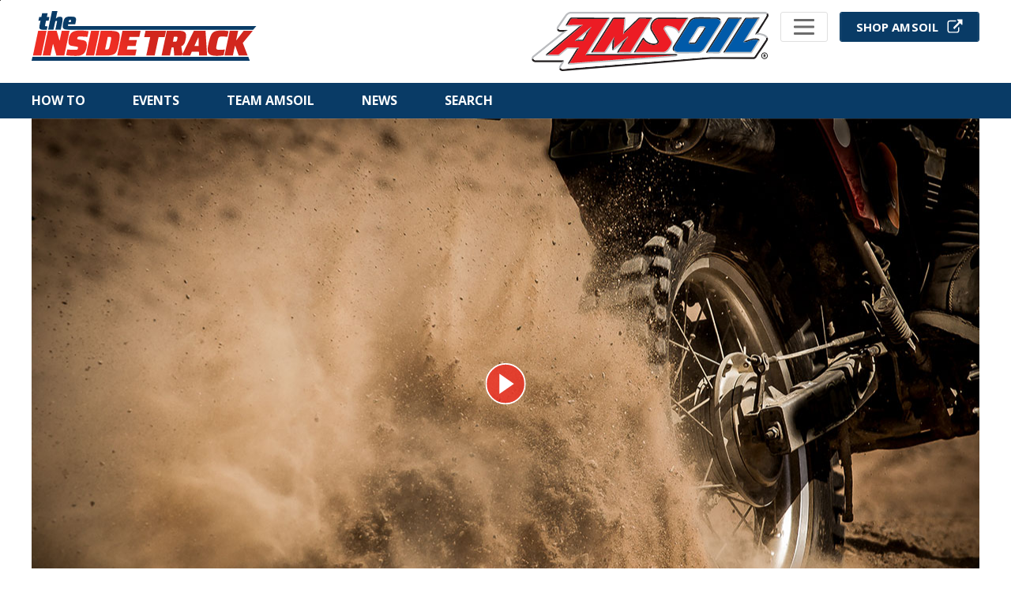

--- FILE ---
content_type: text/html; charset=UTF-8
request_url: https://blog.amsoil.com/tag/4-stroke-dirt-bike/
body_size: 27300
content:
<!-- Response: {
  "status": 429,
  "error": {
    "title": "Rate limit exceeded",
    "message": "You've hit the daily limit for the unauthenticated API.  Create an API access token by signing up to get 50k req/month."
  }
} --><!-- Country code:  --><!DOCTYPE html>
<html class="no-js" lang="en-US" prefix="og: https://ogp.me/ns#">

<head>
	<meta charset="UTF-8" />
	<meta name="viewport" content="width=device-width,initial-scale=1">
	<meta http-equiv="X-UA-Compatible" content="IE=edge" />
		<link rel="preconnect" href="https://fonts.googleapis.com">
	<link rel="preconnect" href="https://fonts.gstatic.com" crossorigin>
	<link href="https://fonts.googleapis.com/css2?family=Open+Sans:wght@400;600;700;800&&display=swap" rel="stylesheet">

	<link rel="alternate" href="https://blog.amsoil.ca/" hreflang="en-ca" />
<link rel="alternate" href="https://blog.amsoil.com/" hreflang="x-default" />
<link rel="alternate" href="https://blog.amsoil.com/" hreflang="en-us" />

	
<!-- Search Engine Optimization by Rank Math - https://rankmath.com/ -->
<title>4 stroke dirt bike Archives - AMSOIL Blog</title>
<meta name="robots" content="follow, index, max-snippet:-1, max-video-preview:-1, max-image-preview:large"/>
<link rel="canonical" href="https://blog.amsoil.com/tag/4-stroke-dirt-bike/" />
<meta property="og:locale" content="en_US" />
<meta property="og:type" content="article" />
<meta property="og:title" content="4 stroke dirt bike Archives - AMSOIL Blog" />
<meta property="og:url" content="https://blog.amsoil.com/tag/4-stroke-dirt-bike/" />
<meta property="og:site_name" content="Amsoil Blog" />
<meta property="og:image" content="https://blog.amsoil.com/wp-content/uploads/2024/10/Decal-550x300-1.png" />
<meta property="og:image:secure_url" content="https://blog.amsoil.com/wp-content/uploads/2024/10/Decal-550x300-1.png" />
<meta property="og:image:width" content="550" />
<meta property="og:image:height" content="300" />
<meta property="og:image:alt" content="AMSOIL logo decal" />
<meta property="og:image:type" content="image/png" />
<meta name="twitter:card" content="summary_large_image" />
<meta name="twitter:title" content="4 stroke dirt bike Archives - AMSOIL Blog" />
<meta name="twitter:image" content="https://blog.amsoil.com/wp-content/uploads/2024/10/Decal-550x300-1.png" />
<script type="application/ld+json" class="rank-math-schema">{"@context":"https://schema.org","@graph":[{"@type":"Person","@id":"https://blog.amsoil.com/#person","name":"Amsoil","image":{"@type":"ImageObject","@id":"https://blog.amsoil.com/#logo","url":"https://blog.amsoil.com/wp-content/uploads/2024/10/Decal-550x300-1.png","contentUrl":"https://blog.amsoil.com/wp-content/uploads/2024/10/Decal-550x300-1.png","caption":"Amsoil Blog","inLanguage":"en-US","width":"550","height":"300"}},{"@type":"WebSite","@id":"https://blog.amsoil.com/#website","url":"https://blog.amsoil.com","name":"Amsoil Blog","publisher":{"@id":"https://blog.amsoil.com/#person"},"inLanguage":"en-US"},{"@type":"CollectionPage","@id":"https://blog.amsoil.com/tag/4-stroke-dirt-bike/#webpage","url":"https://blog.amsoil.com/tag/4-stroke-dirt-bike/","name":"4 stroke dirt bike Archives - AMSOIL Blog","isPartOf":{"@id":"https://blog.amsoil.com/#website"},"inLanguage":"en-US"}]}</script>
<!-- /Rank Math WordPress SEO plugin -->

<link rel='dns-prefetch' href='//ajax.googleapis.com' />
<link rel='dns-prefetch' href='//polyfill.io' />
<link rel='dns-prefetch' href='//www.googletagmanager.com' />
<link rel='dns-prefetch' href='//stats.wp.com' />
<link rel='dns-prefetch' href='//v0.wordpress.com' />
<link rel='stylesheet' id='wp-block-library-css' href='https://blog.amsoil.com/wp-includes/css/dist/block-library/style.min.css?ver=6.8.3' type='text/css' media='all' />
<style id='classic-theme-styles-inline-css' type='text/css'>
/*! This file is auto-generated */
.wp-block-button__link{color:#fff;background-color:#32373c;border-radius:9999px;box-shadow:none;text-decoration:none;padding:calc(.667em + 2px) calc(1.333em + 2px);font-size:1.125em}.wp-block-file__button{background:#32373c;color:#fff;text-decoration:none}
</style>
<style id='safe-svg-svg-icon-style-inline-css' type='text/css'>
.safe-svg-cover{text-align:center}.safe-svg-cover .safe-svg-inside{display:inline-block;max-width:100%}.safe-svg-cover svg{fill:currentColor;height:100%;max-height:100%;max-width:100%;width:100%}

</style>
<link rel='stylesheet' id='mediaelement-css' href='https://blog.amsoil.com/wp-includes/js/mediaelement/mediaelementplayer-legacy.min.css?ver=4.2.17' type='text/css' media='all' />
<link rel='stylesheet' id='wp-mediaelement-css' href='https://blog.amsoil.com/wp-includes/js/mediaelement/wp-mediaelement.min.css?ver=6.8.3' type='text/css' media='all' />
<style id='jetpack-sharing-buttons-style-inline-css' type='text/css'>
.jetpack-sharing-buttons__services-list{display:flex;flex-direction:row;flex-wrap:wrap;gap:0;list-style-type:none;margin:5px;padding:0}.jetpack-sharing-buttons__services-list.has-small-icon-size{font-size:12px}.jetpack-sharing-buttons__services-list.has-normal-icon-size{font-size:16px}.jetpack-sharing-buttons__services-list.has-large-icon-size{font-size:24px}.jetpack-sharing-buttons__services-list.has-huge-icon-size{font-size:36px}@media print{.jetpack-sharing-buttons__services-list{display:none!important}}.editor-styles-wrapper .wp-block-jetpack-sharing-buttons{gap:0;padding-inline-start:0}ul.jetpack-sharing-buttons__services-list.has-background{padding:1.25em 2.375em}
</style>
<style id='global-styles-inline-css' type='text/css'>
:root{--wp--preset--aspect-ratio--square: 1;--wp--preset--aspect-ratio--4-3: 4/3;--wp--preset--aspect-ratio--3-4: 3/4;--wp--preset--aspect-ratio--3-2: 3/2;--wp--preset--aspect-ratio--2-3: 2/3;--wp--preset--aspect-ratio--16-9: 16/9;--wp--preset--aspect-ratio--9-16: 9/16;--wp--preset--color--black: #000000;--wp--preset--color--cyan-bluish-gray: #abb8c3;--wp--preset--color--white: #ffffff;--wp--preset--color--pale-pink: #f78da7;--wp--preset--color--vivid-red: #cf2e2e;--wp--preset--color--luminous-vivid-orange: #ff6900;--wp--preset--color--luminous-vivid-amber: #fcb900;--wp--preset--color--light-green-cyan: #7bdcb5;--wp--preset--color--vivid-green-cyan: #00d084;--wp--preset--color--pale-cyan-blue: #8ed1fc;--wp--preset--color--vivid-cyan-blue: #0693e3;--wp--preset--color--vivid-purple: #9b51e0;--wp--preset--gradient--vivid-cyan-blue-to-vivid-purple: linear-gradient(135deg,rgba(6,147,227,1) 0%,rgb(155,81,224) 100%);--wp--preset--gradient--light-green-cyan-to-vivid-green-cyan: linear-gradient(135deg,rgb(122,220,180) 0%,rgb(0,208,130) 100%);--wp--preset--gradient--luminous-vivid-amber-to-luminous-vivid-orange: linear-gradient(135deg,rgba(252,185,0,1) 0%,rgba(255,105,0,1) 100%);--wp--preset--gradient--luminous-vivid-orange-to-vivid-red: linear-gradient(135deg,rgba(255,105,0,1) 0%,rgb(207,46,46) 100%);--wp--preset--gradient--very-light-gray-to-cyan-bluish-gray: linear-gradient(135deg,rgb(238,238,238) 0%,rgb(169,184,195) 100%);--wp--preset--gradient--cool-to-warm-spectrum: linear-gradient(135deg,rgb(74,234,220) 0%,rgb(151,120,209) 20%,rgb(207,42,186) 40%,rgb(238,44,130) 60%,rgb(251,105,98) 80%,rgb(254,248,76) 100%);--wp--preset--gradient--blush-light-purple: linear-gradient(135deg,rgb(255,206,236) 0%,rgb(152,150,240) 100%);--wp--preset--gradient--blush-bordeaux: linear-gradient(135deg,rgb(254,205,165) 0%,rgb(254,45,45) 50%,rgb(107,0,62) 100%);--wp--preset--gradient--luminous-dusk: linear-gradient(135deg,rgb(255,203,112) 0%,rgb(199,81,192) 50%,rgb(65,88,208) 100%);--wp--preset--gradient--pale-ocean: linear-gradient(135deg,rgb(255,245,203) 0%,rgb(182,227,212) 50%,rgb(51,167,181) 100%);--wp--preset--gradient--electric-grass: linear-gradient(135deg,rgb(202,248,128) 0%,rgb(113,206,126) 100%);--wp--preset--gradient--midnight: linear-gradient(135deg,rgb(2,3,129) 0%,rgb(40,116,252) 100%);--wp--preset--font-size--small: 13px;--wp--preset--font-size--medium: 20px;--wp--preset--font-size--large: 36px;--wp--preset--font-size--x-large: 42px;--wp--preset--spacing--20: 0.44rem;--wp--preset--spacing--30: 0.67rem;--wp--preset--spacing--40: 1rem;--wp--preset--spacing--50: 1.5rem;--wp--preset--spacing--60: 2.25rem;--wp--preset--spacing--70: 3.38rem;--wp--preset--spacing--80: 5.06rem;--wp--preset--shadow--natural: 6px 6px 9px rgba(0, 0, 0, 0.2);--wp--preset--shadow--deep: 12px 12px 50px rgba(0, 0, 0, 0.4);--wp--preset--shadow--sharp: 6px 6px 0px rgba(0, 0, 0, 0.2);--wp--preset--shadow--outlined: 6px 6px 0px -3px rgba(255, 255, 255, 1), 6px 6px rgba(0, 0, 0, 1);--wp--preset--shadow--crisp: 6px 6px 0px rgba(0, 0, 0, 1);}:where(.is-layout-flex){gap: 0.5em;}:where(.is-layout-grid){gap: 0.5em;}body .is-layout-flex{display: flex;}.is-layout-flex{flex-wrap: wrap;align-items: center;}.is-layout-flex > :is(*, div){margin: 0;}body .is-layout-grid{display: grid;}.is-layout-grid > :is(*, div){margin: 0;}:where(.wp-block-columns.is-layout-flex){gap: 2em;}:where(.wp-block-columns.is-layout-grid){gap: 2em;}:where(.wp-block-post-template.is-layout-flex){gap: 1.25em;}:where(.wp-block-post-template.is-layout-grid){gap: 1.25em;}.has-black-color{color: var(--wp--preset--color--black) !important;}.has-cyan-bluish-gray-color{color: var(--wp--preset--color--cyan-bluish-gray) !important;}.has-white-color{color: var(--wp--preset--color--white) !important;}.has-pale-pink-color{color: var(--wp--preset--color--pale-pink) !important;}.has-vivid-red-color{color: var(--wp--preset--color--vivid-red) !important;}.has-luminous-vivid-orange-color{color: var(--wp--preset--color--luminous-vivid-orange) !important;}.has-luminous-vivid-amber-color{color: var(--wp--preset--color--luminous-vivid-amber) !important;}.has-light-green-cyan-color{color: var(--wp--preset--color--light-green-cyan) !important;}.has-vivid-green-cyan-color{color: var(--wp--preset--color--vivid-green-cyan) !important;}.has-pale-cyan-blue-color{color: var(--wp--preset--color--pale-cyan-blue) !important;}.has-vivid-cyan-blue-color{color: var(--wp--preset--color--vivid-cyan-blue) !important;}.has-vivid-purple-color{color: var(--wp--preset--color--vivid-purple) !important;}.has-black-background-color{background-color: var(--wp--preset--color--black) !important;}.has-cyan-bluish-gray-background-color{background-color: var(--wp--preset--color--cyan-bluish-gray) !important;}.has-white-background-color{background-color: var(--wp--preset--color--white) !important;}.has-pale-pink-background-color{background-color: var(--wp--preset--color--pale-pink) !important;}.has-vivid-red-background-color{background-color: var(--wp--preset--color--vivid-red) !important;}.has-luminous-vivid-orange-background-color{background-color: var(--wp--preset--color--luminous-vivid-orange) !important;}.has-luminous-vivid-amber-background-color{background-color: var(--wp--preset--color--luminous-vivid-amber) !important;}.has-light-green-cyan-background-color{background-color: var(--wp--preset--color--light-green-cyan) !important;}.has-vivid-green-cyan-background-color{background-color: var(--wp--preset--color--vivid-green-cyan) !important;}.has-pale-cyan-blue-background-color{background-color: var(--wp--preset--color--pale-cyan-blue) !important;}.has-vivid-cyan-blue-background-color{background-color: var(--wp--preset--color--vivid-cyan-blue) !important;}.has-vivid-purple-background-color{background-color: var(--wp--preset--color--vivid-purple) !important;}.has-black-border-color{border-color: var(--wp--preset--color--black) !important;}.has-cyan-bluish-gray-border-color{border-color: var(--wp--preset--color--cyan-bluish-gray) !important;}.has-white-border-color{border-color: var(--wp--preset--color--white) !important;}.has-pale-pink-border-color{border-color: var(--wp--preset--color--pale-pink) !important;}.has-vivid-red-border-color{border-color: var(--wp--preset--color--vivid-red) !important;}.has-luminous-vivid-orange-border-color{border-color: var(--wp--preset--color--luminous-vivid-orange) !important;}.has-luminous-vivid-amber-border-color{border-color: var(--wp--preset--color--luminous-vivid-amber) !important;}.has-light-green-cyan-border-color{border-color: var(--wp--preset--color--light-green-cyan) !important;}.has-vivid-green-cyan-border-color{border-color: var(--wp--preset--color--vivid-green-cyan) !important;}.has-pale-cyan-blue-border-color{border-color: var(--wp--preset--color--pale-cyan-blue) !important;}.has-vivid-cyan-blue-border-color{border-color: var(--wp--preset--color--vivid-cyan-blue) !important;}.has-vivid-purple-border-color{border-color: var(--wp--preset--color--vivid-purple) !important;}.has-vivid-cyan-blue-to-vivid-purple-gradient-background{background: var(--wp--preset--gradient--vivid-cyan-blue-to-vivid-purple) !important;}.has-light-green-cyan-to-vivid-green-cyan-gradient-background{background: var(--wp--preset--gradient--light-green-cyan-to-vivid-green-cyan) !important;}.has-luminous-vivid-amber-to-luminous-vivid-orange-gradient-background{background: var(--wp--preset--gradient--luminous-vivid-amber-to-luminous-vivid-orange) !important;}.has-luminous-vivid-orange-to-vivid-red-gradient-background{background: var(--wp--preset--gradient--luminous-vivid-orange-to-vivid-red) !important;}.has-very-light-gray-to-cyan-bluish-gray-gradient-background{background: var(--wp--preset--gradient--very-light-gray-to-cyan-bluish-gray) !important;}.has-cool-to-warm-spectrum-gradient-background{background: var(--wp--preset--gradient--cool-to-warm-spectrum) !important;}.has-blush-light-purple-gradient-background{background: var(--wp--preset--gradient--blush-light-purple) !important;}.has-blush-bordeaux-gradient-background{background: var(--wp--preset--gradient--blush-bordeaux) !important;}.has-luminous-dusk-gradient-background{background: var(--wp--preset--gradient--luminous-dusk) !important;}.has-pale-ocean-gradient-background{background: var(--wp--preset--gradient--pale-ocean) !important;}.has-electric-grass-gradient-background{background: var(--wp--preset--gradient--electric-grass) !important;}.has-midnight-gradient-background{background: var(--wp--preset--gradient--midnight) !important;}.has-small-font-size{font-size: var(--wp--preset--font-size--small) !important;}.has-medium-font-size{font-size: var(--wp--preset--font-size--medium) !important;}.has-large-font-size{font-size: var(--wp--preset--font-size--large) !important;}.has-x-large-font-size{font-size: var(--wp--preset--font-size--x-large) !important;}
:where(.wp-block-post-template.is-layout-flex){gap: 1.25em;}:where(.wp-block-post-template.is-layout-grid){gap: 1.25em;}
:where(.wp-block-columns.is-layout-flex){gap: 2em;}:where(.wp-block-columns.is-layout-grid){gap: 2em;}
:root :where(.wp-block-pullquote){font-size: 1.5em;line-height: 1.6;}
</style>
<link rel='stylesheet' id='bwg_fonts-css' href='https://blog.amsoil.com/wp-content/plugins/photo-gallery/css/bwg-fonts/fonts.css?ver=0.0.1' type='text/css' media='all' />
<link rel='stylesheet' id='sumoselect-css' href='https://blog.amsoil.com/wp-content/plugins/photo-gallery/css/sumoselect.min.css?ver=3.4.6' type='text/css' media='all' />
<link rel='stylesheet' id='mCustomScrollbar-css' href='https://blog.amsoil.com/wp-content/plugins/photo-gallery/css/jquery.mCustomScrollbar.min.css?ver=3.1.5' type='text/css' media='all' />
<link rel='stylesheet' id='bwg_frontend-css' href='https://blog.amsoil.com/wp-content/plugins/photo-gallery/css/styles.min.css?ver=1.8.35' type='text/css' media='all' />
<link rel='stylesheet' id='main-css' href='https://blog.amsoil.com/wp-content/themes/amsoil/dist/app.min.css?ver=1753891138' type='text/css' media='all' />
<script type="text/javascript" src="https://ajax.googleapis.com/ajax/libs/jquery/3.5.1/jquery.min.js" id="jquery-js"></script>
<script type="text/javascript" src="https://blog.amsoil.com/wp-content/plugins/photo-gallery/js/jquery.sumoselect.min.js?ver=3.4.6" id="sumoselect-js"></script>
<script type="text/javascript" src="https://blog.amsoil.com/wp-content/plugins/photo-gallery/js/tocca.min.js?ver=2.0.9" id="bwg_mobile-js"></script>
<script type="text/javascript" src="https://blog.amsoil.com/wp-content/plugins/photo-gallery/js/jquery.mCustomScrollbar.concat.min.js?ver=3.1.5" id="mCustomScrollbar-js"></script>
<script type="text/javascript" src="https://blog.amsoil.com/wp-content/plugins/photo-gallery/js/jquery.fullscreen.min.js?ver=0.6.0" id="jquery-fullscreen-js"></script>
<script type="text/javascript" id="bwg_frontend-js-extra">
/* <![CDATA[ */
var bwg_objectsL10n = {"bwg_field_required":"field is required.","bwg_mail_validation":"This is not a valid email address.","bwg_search_result":"There are no images matching your search.","bwg_select_tag":"Select Tag","bwg_order_by":"Order By","bwg_search":"Search","bwg_show_ecommerce":"Show Ecommerce","bwg_hide_ecommerce":"Hide Ecommerce","bwg_show_comments":"Show Comments","bwg_hide_comments":"Hide Comments","bwg_restore":"Restore","bwg_maximize":"Maximize","bwg_fullscreen":"Fullscreen","bwg_exit_fullscreen":"Exit Fullscreen","bwg_search_tag":"SEARCH...","bwg_tag_no_match":"No tags found","bwg_all_tags_selected":"All tags selected","bwg_tags_selected":"tags selected","play":"Play","pause":"Pause","is_pro":"","bwg_play":"Play","bwg_pause":"Pause","bwg_hide_info":"Hide info","bwg_show_info":"Show info","bwg_hide_rating":"Hide rating","bwg_show_rating":"Show rating","ok":"Ok","cancel":"Cancel","select_all":"Select all","lazy_load":"0","lazy_loader":"https:\/\/blog.amsoil.com\/wp-content\/plugins\/photo-gallery\/images\/ajax_loader.png","front_ajax":"0","bwg_tag_see_all":"see all tags","bwg_tag_see_less":"see less tags"};
/* ]]> */
</script>
<script type="text/javascript" src="https://blog.amsoil.com/wp-content/plugins/photo-gallery/js/scripts.min.js?ver=1.8.35" id="bwg_frontend-js"></script>
<script type="text/javascript" src="https://blog.amsoil.com/wp-includes/js/wp-embed.min.js?ver=6.8.3" id="wp-embed-js" defer="defer" data-wp-strategy="defer"></script>

<!-- Google tag (gtag.js) snippet added by Site Kit -->
<!-- Google Analytics snippet added by Site Kit -->
<script type="text/javascript" src="https://www.googletagmanager.com/gtag/js?id=GT-PJWCRQG3" id="google_gtagjs-js" async></script>
<script type="text/javascript" id="google_gtagjs-js-after">
/* <![CDATA[ */
window.dataLayer = window.dataLayer || [];function gtag(){dataLayer.push(arguments);}
gtag("set","linker",{"domains":["blog.amsoil.com"]});
gtag("js", new Date());
gtag("set", "developer_id.dZTNiMT", true);
gtag("config", "GT-PJWCRQG3");
/* ]]> */
</script>
<link rel="https://api.w.org/" href="https://blog.amsoil.com/wp-json/" /><link rel="alternate" title="JSON" type="application/json" href="https://blog.amsoil.com/wp-json/wp/v2/tags/6356" /><script language = "JavaScript">

function getParameterByName(name, url) {
    if (!url) url = window.location.href;
    name = name.replace(/[\[\]]/g, '\\$&');
    var regex = new RegExp('[?&]' + name + '(=([^&#]*)|&|#|$)'),
        results = regex.exec(url);
    if (!results) return null;
    if (!results[2]) return '';
    return decodeURIComponent(results[2].replace(/\+/g, ' '));
}

var url = getParameterByName("zo");
if(url != null && url != '') {
  var d = new Date();
  d.setDate(d.getDate() + 30);
  var expire = "expires=" + d.toUTCString();
  var dom = ".amsoil.com";
  document.cookie = "SponsorZONumber=" + url + ";domain=.amsoil.com;path=/;" + expire;
}

</script>

<!-- This site is optimized with the Schema plugin v1.7.9.6 - https://schema.press -->
<script type="application/ld+json">{"@context":"https:\/\/schema.org\/","@type":"CollectionPage","headline":"4 stroke dirt bike Tag","description":"","url":"https:\/\/blog.amsoil.com\/tag\/dirt-bike\/","sameAs":[],"hasPart":[{"@context":"https:\/\/schema.org\/","@type":"BlogPosting","mainEntityOfPage":{"@type":"WebPage","@id":"https:\/\/blog.amsoil.com\/four-stroke-or-two-stroke-dirt-bike-which-is-right-for-me\/"},"url":"https:\/\/blog.amsoil.com\/four-stroke-or-two-stroke-dirt-bike-which-is-right-for-me\/","headline":"Four-Stroke or Two-Stroke Dirt Bike: Which is Right for Me?","datePublished":"2020-07-09T11:31:29-05:00","dateModified":"2022-05-10T08:19:49-05:00","publisher":{"@type":"Organization","@id":"https:\/\/blog.amsoil.com\/#organization","name":"AMSOIL INC.","logo":{"@type":"ImageObject","url":"https:\/\/blog.amsoil.com\/wp-content\/uploads\/2024\/12\/AMSOIL-Logo_wTagline-1.png","width":600,"height":60}},"image":{"@type":"ImageObject","url":"https:\/\/blog.amsoil.com\/wp-content\/uploads\/2020\/07\/Dirt_Bike_Tire_1200px.jpg","width":1200,"height":675},"articleSection":"Dirt Bike","keywords":"Dirt Bike, dirt bike oil, 2 stroke dirt bike, 4 stroke dirt bike","description":"The two-stroke vs. four-stroke dirt bike debate has heated as two strokes continue to improve. Here's what you need to know to choose the right bike for you.","author":{"@type":"Person","name":"John Baker","url":"https:\/\/blog.amsoil.com\/author\/jbaker\/","image":{"@type":"ImageObject","url":"https:\/\/secure.gravatar.com\/avatar\/30a4a2fba53dfa0a6a68f7160f41fb572761e5a0e02bdc7b83ec1b594a6f0751?s=96&d=mm&r=g","height":96,"width":96}}}]}</script>

<meta name="generator" content="Site Kit by Google 1.170.0" />	<style>img#wpstats{display:none}</style>
		<!– [Analytics ID: ] : Not displayed due to domain –><meta name="google-site-verification" content="yHvkka2P92_PzR8NeWZA_a_6iFEpuZXan0GJb4qj_sA"><meta name="google-site-verification" content="zFU0eFqkIS9x8ZKIY07b72w7WZfMp5c3tZtgKCL3uTo">

<!-- This site is optimized with the Schema plugin v1.7.9.6 - https://schema.press -->
<script type="application/ld+json">{
    "@context": "http://schema.org",
    "@type": "BreadcrumbList",
    "itemListElement": [
        {
            "@type": "ListItem",
            "position": 1,
            "item": {
                "@id": "https://blog.amsoil.com",
                "name": "Home"
            }
        },
        {
            "@type": "ListItem",
            "position": 2,
            "item": {
                "@id": "https://blog.amsoil.com/tag/4-stroke-dirt-bike/",
                "name": "4 stroke dirt bike"
            }
        }
    ]
}</script>

<!-- There is no amphtml version available for this URL. -->
<!-- Google Tag Manager snippet added by Site Kit -->
<script type="text/javascript">
/* <![CDATA[ */

			( function( w, d, s, l, i ) {
				w[l] = w[l] || [];
				w[l].push( {'gtm.start': new Date().getTime(), event: 'gtm.js'} );
				var f = d.getElementsByTagName( s )[0],
					j = d.createElement( s ), dl = l != 'dataLayer' ? '&l=' + l : '';
				j.async = true;
				j.src = 'https://www.googletagmanager.com/gtm.js?id=' + i + dl;
				f.parentNode.insertBefore( j, f );
			} )( window, document, 'script', 'dataLayer', 'GTM-T7LQPSS' );
			
/* ]]> */
</script>

<!-- End Google Tag Manager snippet added by Site Kit -->
<link rel="icon" href="https://blog.amsoil.com/wp-content/uploads/2019/04/cropped-apple-touch-icon-32x32.png" sizes="32x32" />
<link rel="icon" href="https://blog.amsoil.com/wp-content/uploads/2019/04/cropped-apple-touch-icon-192x192.png" sizes="192x192" />
<link rel="apple-touch-icon" href="https://blog.amsoil.com/wp-content/uploads/2019/04/cropped-apple-touch-icon-180x180.png" />
<meta name="msapplication-TileImage" content="https://blog.amsoil.com/wp-content/uploads/2019/04/cropped-apple-touch-icon-270x270.png" />

</head>


<body class="archive tag tag-4-stroke-dirt-bike tag-6356 wp-embed-responsive wp-theme-amsoil">
	
	<a href="#pxMainContent" class="skip_to_main_link">Skip to main content</a>



	<header class="site-header" data-site-header>
		<div class="mainnav">
			<div class="container">
				<nav class="site-header__nav" aria-label="main">

					<a href="/" class="logo" aria-label="AMSOIL Home">
						<svg xmlns="http://www.w3.org/2000/svg" xmlns:xlink="http://www.w3.org/1999/xlink" viewBox="0 0 285 63" role="img" aria-labelledby="inside-track-logo">
  <title id="inside-track-logo">The Inside Track</title>
  <defs>
    <path id="b" d="M0 0h18.53v23.78H0z"/>
    <path id="d" d="M0 0h276.31v5.25H0z"/>
    <linearGradient id="a" x1="37.04%" x2="51.77%" y1="50.77%" y2="49.28%">
      <stop offset="0%" stop-color="#EE2E24"/>
      <stop offset="100%" stop-color="#D2261D"/>
    </linearGradient>
  </defs>
  <g fill="none" fill-rule="evenodd">
    <path fill="url(#a)" d="m244.25 56.3 6.63-31.26h10.64l-2.5 11.68h.45l9-11.68h11.58L267.38 40.4l6.13 15.9h-11.27l-4.36-12.17h-.45l-2.6 12.17h-10.58Zm-9.9.37a24.5 24.5 0 0 1-6.41-.7 6.96 6.96 0 0 1-3.8-2.32 6.9 6.9 0 0 1-1.25-4.34c0-1.12.1-2.4.3-3.82.2-1.42.5-3.03.93-4.82a97.32 97.32 0 0 1 1.84-6.9 20.5 20.5 0 0 1 2-4.61 8.1 8.1 0 0 1 2.77-2.78c1.1-.65 2.48-1.1 4.14-1.34 1.65-.24 3.67-.36 6.06-.36a45.16 45.16 0 0 1 6.02.41c.96.12 1.77.27 2.43.45l-1.5 7.1-2.95-.24a43.5 43.5 0 0 0-2.9-.13c-1.07 0-1.95.03-2.64.09-.7.06-1.27.23-1.73.5-.45.27-.82.7-1.11 1.3-.3.58-.57 1.41-.84 2.47a191.14 191.14 0 0 0-1.66 7.77c-.2 1.06-.3 1.82-.3 2.27 0 .7.15 1.22.46 1.57.3.35.8.58 1.47.68.69.1 1.6.16 2.75.16a60.05 60.05 0 0 0 6.23-.36l-1.55 7.22a49.96 49.96 0 0 1-5.65.64 56.3 56.3 0 0 1-3.12.09Zm-28.27-12.32h5.55l-.28-10.76h-.4l-4.87 10.76ZM190.13 56.3l15.32-31.26h14.76l2 31.26H212l-.14-4.68h-9.04l-2.09 4.68h-10.59Zm-11.26-17.44h1.9c.64 0 1.16-.03 1.57-.07.41-.05.74-.17.98-.37.24-.2.44-.51.61-.95.17-.44.33-1.04.48-1.8l.23-1.2c.06-.35.09-.63.09-.84 0-.33-.08-.58-.23-.75-.15-.16-.42-.28-.8-.34-.37-.06-.91-.09-1.6-.09h-1.87l-1.36 6.4ZM164.55 56.3l6.64-31.26h15.54c2.3 0 4.1.22 5.38.66a4.8 4.8 0 0 1 2.73 2c.53.9.8 2.02.8 3.39a16.58 16.58 0 0 1-.28 3.06 48.72 48.72 0 0 1-1.05 4.61c-.24.88-.54 1.69-.9 2.41a7 7 0 0 1-3.87 3.46l1.78 11.67h-10.68l-.91-10.4h-2.36l-2.23 10.4h-10.59Zm-19.35 0 4.95-23.26h-7.63l1.72-8h25.95l-1.73 8h-7.68l-4.95 23.26H145.2Zm-36.76 0 6.63-31.26h22.9l-1.63 7.6h-12.32l-.86 4.17h10.18l-1.6 7.4h-10.17l-.95 4.5h12.31l-1.64 7.6h-22.85Zm-15.36-7.58h1.1c.75 0 1.38-.04 1.88-.12.5-.07.9-.24 1.23-.5.31-.25.6-.67.83-1.25.25-.57.48-1.35.71-2.34a302.96 302.96 0 0 0 1.64-7.7c.2-1 .3-1.79.3-2.36 0-.42-.07-.76-.2-1a1.18 1.18 0 0 0-.56-.55c-.26-.12-.58-.2-.98-.22-.39-.03-.87-.05-1.45-.05h-1.1l-3.4 16.09ZM80.86 56.3l6.63-31.26h11.59a35 35 0 0 1 7.54.64c1.82.42 3.1 1.13 3.84 2.11.74.99 1.12 2.36 1.12 4.11 0 1.16-.13 2.49-.37 4-.24 1.52-.54 3.26-.9 5.23-.52 2.48-1.01 4.61-1.48 6.38a18.3 18.3 0 0 1-1.69 4.36 7.34 7.34 0 0 1-2.59 2.69c-1.07.65-2.47 1.1-4.2 1.36s-3.92.38-6.59.38h-12.9Zm-12.22 0 6.63-31.26H85.9L79.22 56.3H68.64Zm-13.04.37a112.04 112.04 0 0 1-8.43-.4c-1.35-.13-2.5-.27-3.48-.42l1.46-7.22 3.24.25a78.09 78.09 0 0 0 7.46.18c.53-.02.95-.06 1.27-.12.32-.06.57-.13.75-.22.09-.06.18-.15.27-.28a3.41 3.41 0 0 0 .59-1.54c.03-.21.05-.42.05-.64 0-.27-.06-.47-.18-.61-.13-.14-.44-.27-.96-.39a53.1 53.1 0 0 0-2.59-.5l-5.13-.86c-1.22-.21-2.06-.73-2.55-1.54a6.5 6.5 0 0 1-.72-3.32c0-.73.05-1.52.15-2.39.11-.86.27-1.78.48-2.75.46-2 1.1-3.6 1.91-4.81a8.36 8.36 0 0 1 3.02-2.77c1.2-.64 2.6-1.07 4.18-1.3a37.6 37.6 0 0 1 5.3-.34 78.38 78.38 0 0 1 7.66.48c1.16.13 2.12.3 2.88.47l-1.55 7.14a95.68 95.68 0 0 0-8.86-.5c-.57 0-1.06.01-1.45.04-.4.03-.73.08-1 .14-.28.06-.5.17-.68.32a2.06 2.06 0 0 0-.69.9 4.78 4.78 0 0 0-.18 1.27c0 .37.16.62.48.74.32.12.9.25 1.75.4l4.63.78c.88.12 1.72.34 2.53.66.8.31 1.46.85 1.97 1.6.52.77.78 1.9.78 3.42a17.46 17.46 0 0 1-.5 4.18 18.56 18.56 0 0 1-1.98 5.36 8.26 8.26 0 0 1-2.89 2.98 10.7 10.7 0 0 1-3.9 1.29 36.7 36.7 0 0 1-5.1.32Zm-41.58-.37 6.64-31.26h11.08l3.5 12.09h.32l2.59-12.09h9.9L41.38 56.3h-10l-4.09-14.58h-.27L23.88 56.3h-9.86Zm-12.31 0 6.63-31.26h10.64L12.3 56.3H1.7Z"/>
    <path fill="#093B66" d="M19.27 23.78c-1.81 0-3.33-.02-4.54-.06a12.66 12.66 0 0 1-2.9-.37 2.7 2.7 0 0 1-1.54-.96 3.15 3.15 0 0 1-.46-1.84 15.83 15.83 0 0 1 .26-2.3l.28-1.48.96-4.51H8.65l1.02-4.8h2.69l.99-4.74h6.98l-1 4.74h3.27l-1.02 4.8H18.3l-1.12 5.28a23.93 23.93 0 0 1-.11.67 1.7 1.7 0 0 0-.02.22c0 .24.1.43.27.58.19.15.5.25.95.3.45.06 1.09.08 1.92.08l-.93 4.39Z"/>
    <g transform="translate(20.88)">
      <mask id="c" fill="#fff">
        <use xlink:href="#b"/>
      </mask>
      <path fill="#093B66" d="M0 23.78 5 0h6.84L9.9 9.28h.32a5.14 5.14 0 0 1 4.35-2.08 6.2 6.2 0 0 1 2.42.37c.56.24.96.61 1.2 1.1.23.5.35 1.11.35 1.86a24.94 24.94 0 0 1-.58 4l-1.98 9.25H9.15l1.73-8.2.29-1.43c.08-.45.13-.77.13-.96 0-.3-.06-.49-.18-.57a1.16 1.16 0 0 0-.6-.1c-.29 0-.53.01-.71.06a.74.74 0 0 0-.45.32 2.9 2.9 0 0 0-.33.8c-.11.36-.23.85-.36 1.47l-1.85 8.6H0Z" mask="url(#c)"/>
    </g>
    <path fill="#093B66" d="M47.23 12.42c.1-.37.2-.63.32-.79a.77.77 0 0 1 .47-.3 5.71 5.71 0 0 1 1.47-.03c.17.02.3.08.37.17.07.1.1.25.1.47 0 .17-.01.37-.06.59l-.16.88-.1.51H46.9a25 25 0 0 1 .33-1.5Zm1.2 6.55a17 17 0 0 1-1.17-.04c-.5-.03-.82-.12-.96-.26-.14-.13-.2-.37-.2-.72 0-.12.03-.34.1-.64l.12-.67h8.9l.28-1.25.39-1.7c.13-.59.23-1.18.32-1.75.08-.58.13-1.07.13-1.48 0-.87-.2-1.56-.61-2.08-.4-.5-1.14-.88-2.2-1.1a22.8 22.8 0 0 0-4.46-.34c-1.83 0-3.3.16-4.38.48a5.18 5.18 0 0 0-2.52 1.5 6.94 6.94 0 0 0-1.36 2.6 42.23 42.23 0 0 0-1.3 6.23c-.07.71-.1 1.37-.1 1.96 0 .94.24 1.72.72 2.32.48.61 1.32 1.06 2.53 1.33 1.2.28 2.87.42 5 .42.26 0 .52-.02.77-.03v.03h232l4.1-4.81H48.44Z"/>
    <g transform="translate(0 57.75)">
      <mask id="e" fill="#fff">
        <use xlink:href="#d"/>
      </mask>
      <path fill="#093B66" d="M276.31 5.25H0L1.12 0h273.15z" mask="url(#e)"/>
    </g>
  </g>
</svg>					</a>

				</nav>
				<div class="secondary">
					<a href="https://www.amsoil.com/" class="amsoil-logo">
						<?xml version="1.0" encoding="UTF-8"?><svg id="Layer_2" xmlns="http://www.w3.org/2000/svg" viewBox="0 0 926 230"><defs><style>.cls-1{fill:#a89a9d;}.cls-2{fill:#8d8b8c;}.cls-3{fill:#231f20;}.cls-4{fill:#9e9ea1;}.cls-5{fill:#242021;}.cls-6{fill:#231f21;}.cls-7{fill:#b3b3b5;}.cls-8{fill:#babcbf;}.cls-9{fill:#bbbbbe;}.cls-10{fill:#a61d23;}.cls-11{fill:#fefefe;}.cls-12{fill:#005aa9;}.cls-13{fill:#312d2e;}.cls-14{fill:#9e878a;}.cls-15{fill:#241f20;}.cls-16{fill:#c79498;}.cls-17{fill:#bbbdc0;}.cls-18{fill:#ec1c24;}.cls-19{fill:#bbbcbf;}.cls-20{fill:#af4045;}</style></defs><g id="Layer_1-2"><path class="cls-17" d="M923.84,6.2c-2.79.59-4.04,2.29-6.18,3.86-.15-.23-2.58-1.82-3.05-1.97l-764.01-.37c-4.96.64-8.44,3.31-11.51,7.01l-32.73,46.76c-1.3,1.6-.98,3.94-.13,5.66-2.13-1.45-5.72.59-6.18,3.09-.17-.31-.87-.6-1.2-1.48-1.6-4.39-1.04-7.32,1.05-11.4,10.92-14.63,20.49-30.37,31.46-44.94C136.31,5.87,142.3,1.33,150.6,0h762.84c4.14.67,8.16,2.55,10.39,6.2Z"/><path class="cls-3" d="M923.07,100.32c1.6,5.38,1,7.85-1.67,12.6-12.42,22.08-30.68,43.18-43.54,65.28-1.85,2.45-4.89,3.6-7.69,4.66l-168.33-.02c-193.25,15.49-386.53,31.93-579.75,47.12-4.23.33-9.93-1.89-12.36-5.45-.84-1.22-.77-2.02-1.18-3.06,2.27-1.35,3.01-3.8,6.18-3.09.13.42,2.92,3.56,3.58,3.75,1.44.42,5.86.25,7.64.14,7.4-.45,15-1.74,22.39-2.32,182.47-14.27,364.89-28.92,547.32-44.04h171.4s3.48-1.15,3.48-1.15l45.14-66.76c1.05-1.67,1.2-4.36.43-6.13,2.35-.89,4.49-3.41,6.95-1.54Z"/><path class="cls-8" d="M141.75,71.01c-.36.79-.81,1.43-1.57,1.89L10.88,175.92c-2.1,1.92-3.91,3.82-3.47,6.95-2.26-1.87-7.48.29-6.18,3.86-.03-.06-.49-.13-.63-.55-1.66-5.23.14-11.11,4.09-14.89l115.44-92.17.76-1.17c-.42-.34-8.65.22-10.46,0-.89-.11-1.06-.76-1.12-.78l14.26-.02,18.17-6.15Z"/><path class="cls-5" d="M7.42,182.88c1.44,1.2,1.74,4.14,5.01,4.64l109.67-.04c2.31.08,3.85,1.19,4.99,3.12-2.74,1.12-5.17,2.79-7.71,4.29-.54.32-1.49.26-1.56.34l-104.64.03c-5.87-.86-9.77-2.93-11.94-8.52-1.3-3.57,3.92-5.73,6.18-3.86Z"/><path class="cls-3" d="M886.01,81.04c-1.36,2.15-4.16,2.71-6.44,3.98-1.91,1.06-4.16,2.44-5.92,3.73-1.64-.27-.29-1.76.14-2.56,12.56-23.04,29.99-45.15,42.97-68.16,1.54-2.13,2.42-5.69.9-7.97,2.14-1.57,3.39-3.26,6.18-3.86,2.48,4.06,2.87,8.5.93,12.89l-38.76,61.95Z"/><path class="cls-8" d="M923.07,100.32c-2.45-1.86-4.6.66-6.95,1.54-.39-.91-3.29-3.86-4.24-4.64-6.66-5.51-21.61-7.87-30.09-8.51-2.55-.19-5.75.42-8.14.03,1.75-1.29,4.01-2.67,5.92-3.73,2.28-1.27,5.07-1.83,6.44-3.98,1.05.86,3.66,1.29,5.05,1.51,11.1,1.73,28.32,5.41,32.01,17.78Z"/><path class="cls-5" d="M106.24,67.15c.72,1.46,2.58,2.86,4.26,3.08,10.27.32,20.62-.39,30.88.01,2.26.09.62.23.38.77l-18.17,6.15-14.26.02c-3.86-.93-6.4-1.98-8.89-5.42-.41-.57-.24-1.27-.38-1.52.46-2.49,4.05-4.54,6.18-3.09Z"/><path class="cls-8" d="M114.73,218.37c-3.17-.72-3.91,1.74-6.18,3.09-.58-1.47-1.6-3.2-1.6-5.01-.01-5.38,7.33-15.04,10.47-19.72.42-.62.34-1.44.39-1.5.07-.08,1.02-.02,1.56-.34,2.54-1.5,4.96-3.17,7.71-4.29.94,1.59,1.13,1.83.43,3.9-3.22,6.11-8.23,11.89-11.38,17.94-.9,1.73-2,3.93-1.4,5.93Z"/><path class="cls-11" d="M917.66,10.06c1.52,2.29.64,5.85-.9,7.97-12.97,23.01-30.4,45.12-42.97,68.16-.44.8-1.79,2.29-.14,2.56,2.39.39,5.58-.22,8.14-.03,8.48.64,23.42,3,30.09,8.51.95.78,3.84,3.73,4.24,4.64.76,1.77.61,4.46-.43,6.13l-45.14,66.76-3.48,1.15h-171.4c-182.43,15.11-364.85,29.77-547.32,44.03-7.39.58-14.99,1.87-22.39,2.32-1.78.11-6.21.28-7.64-.14-.66-.19-3.46-3.33-3.58-3.75-.6-2,.49-4.2,1.4-5.93,3.15-6.04,8.16-11.82,11.38-17.94.7-2.07.51-2.32-.43-3.9-1.14-1.93-2.67-3.04-4.99-3.12l-109.67.04c-3.27-.5-3.57-3.45-5.01-4.64-.44-3.14,1.36-5.04,3.47-6.95l129.3-103.03c.77-.46,1.21-1.1,1.57-1.89.25-.54,1.88-.68-.38-.77-10.26-.4-20.61.31-30.88-.01-1.68-.22-3.54-1.62-4.26-3.08-.85-1.72-1.17-4.06.13-5.66l32.73-46.76c3.07-3.7,6.55-6.37,11.51-7.01l764.01.37c.46.15,2.89,1.74,3.05,1.97ZM554.8,152.02c2.55,3.54,6.98,7.46,11.35,8.33,1.67.33,5.08.84,6.76.96,25.27,1.76,52.55-1.41,78.04,0,8.29-.88,15.22-4,21.6-9.28,24.25-33.03,44.67-68.97,67.42-103.13,3.76-6.14,3.62-12.96-.65-18.78-3.34-4.56-7.24-6.6-12.77-7.68-27.16.15-57.07-2.74-84.15-.83-10.14.71-19.04,4.4-25.4,12.42l-63.91,101.24c-2.21,6.19-2.17,11.37,1.72,16.76ZM133.26,53.26c-.04.44-.15,1.17.09,1.44l3.37,1.66c14.93.08,29.86-.15,44.79-.01,1.28.01,3.58-.57,4.25.77l-125.47,104.91c-1.93,2.26-4.93,3.52-4.24,6.95.29,1.46,2.82,2.87,4.26,3.08l44.61-.15c4.82-.82,13.04-9.54,17.13-12.97,6.2-5.18,12.39-10.28,18.66-15.3l36.55-.12-34.35,54.78c-.5,1.06-.62,2.75-.39,3.85.66,3.25,8.36,2.5,11.23,2.35,8.41-.45,17.01-1.78,25.42-2.38,119.9-8.52,240.01-17.32,359.84-26.94,7.67-.62,19.74.02,26.61-2.73,1.71-.68,4.62-2.18,4.63-4.25.02-3.27-6.65-4.17-9.26-3.86l-342.02-.77L304.26,29.34c.65-1.86.91-3.92-.38-5.39-.43-.49-.68-1.04-1.48-1.2l-147.9-.33c-1.84.27-3.53,1.66-4.62,3.1-4.61,6.07-11.17,16.86-14.95,23.63-.71,1.28-1.55,2.63-1.67,4.11ZM233.63,158.96c.14.71.58,1.18,1.25,1.45l50.76-.02c1.17-.79,2.28-1.92,3.15-3.02,8.13-10.24,20.44-28.62,26.68-40.08h.77c-.44,8.74-1.62,19.61-.8,28.19.16,1.68.29,2.32,1.58,3.44.12.1.03.61.46.69,2.28.6,4.57-.68,6.46-1.87,5.55-3.51,12.94-9.9,18.18-14.23,4.29-3.55,8.11-7.69,12.73-10.81-.26.39-.17,1.99-.88,2.58-4.95,9.67-14.36,20.37-18.59,30.04-.51,1.16-.86,2.37-.6,3.64.3,1.48,2.8,2.33,4.21,2.35,14.06-.93,29.41,1.12,43.3,0,1.15-.09,4.25-.62,5.25-.93,1.89-.59,5.28-6.18,6.56-8.1,26.5-39.9,50-81.93,76.44-121.9,1-1.41,1.08-3.23.9-4.89-.19-1.67-.96-2.78-2.69-3.1l-46.37-.02c-4.72.15-6.84,4.19-10,6.98-15.6,13.81-30.27,30.23-45.93,43.6-.97.83-1.89,1.5-3.11,1.91,1.03-3.79.43-6.11.74-9.67.93-10.71,2.52-21.67,3.15-32.34.13-2.14.25-5.77-.01-7.79-.15-1.13-.54-.86-.79-1.11-1.08-1.09-2.64-1.39-4.22-1.57-12.41.97-26.47-1.19-38.66,0-2.41.24-5.3,1.31-6.94,3.09l-82.58,129.64c-.5,1.07-.61,2.74-.39,3.85ZM400.39,158.96c.14.71.58,1.18,1.25,1.45l116.52.12c13.35-2.86,20.75-14.25,27.25-25.23,4.37-7.39,7.73-12.96,4.38-21.87l-28.06-46.02c-1.24-11.47,14.43-8.63,21.68-7.01,10.44,2.33,20.82,7.24,26.72,16.5,1.83,2.86,2.04,7.75,6.6,6.37l35.37-54.15c.88-1.94,1.14-3.67-.17-5.18-.43-.5-.68-1.03-1.48-1.2l-114.74-.37c-21.28,1.79-37.29,28.87-29.86,48.41l25.47,42.44c3.52,6.45-4.19,9.6-9.51,10.21-14.64,1.67-29.57-5.65-38.96-16.55-1.47-1.7-3.73-7.31-6.47-6.51-1.67.49-5.34,6.39-6.52,8.17-10.29,15.52-19.74,31.91-29.45,47.74.03.85-.16,1.88,0,2.67ZM683.73,159.73c.6.6.66,1.05,1.89.81,14.87.14,32.35,2.12,47.17.77,4.76-.43,7.76-6.79,10.27-10.57,26.91-40.7,51.89-82.81,78.53-123.68.32-.72.49-1.56.35-2.34-.24-1.29-2.09-2.58-3.44-2.35-15.21,1.1-32.17-1.35-47.16,0-1.32.12-2.36.4-3.44,1.2l-84.54,131.54c-.63,1.58-.92,3.32.38,4.62ZM750.13,158.96c.33,1.7,3.47,2.06,4.99,2.34h101.2c5.28-.14,7.61-5.78,10.27-9.8,8.32-12.57,15.92-25.63,24.44-38.07.56-1.13.54-2.63.39-3.85-.44-3.75-6.52-5.54-9.82-6-16.42-2.28-30.28,3.46-44.99,9.08.39-1.6,1.56-3.48,2.44-4.89,16.05-25.72,33.37-50.76,49.16-76.63,1.4-2.3,3.75-4.92,2.44-7.2-.33-.58-.38-1.21-1.24-1.45l-52.07.25c-3.17,1.04-7.11,8.02-9.1,10.97-26.39,39.21-50.04,80.36-76.43,119.59-.96,1.74-2.08,3.58-1.67,5.66Z"/><path class="cls-8" d="M570.24,168.22c-.01,2.06-2.92,3.56-4.63,4.25-6.87,2.75-18.94,2.11-26.61,2.73-119.83,9.63-239.93,18.42-359.84,26.94-8.41.6-17,1.93-25.42,2.38-2.87.15-10.57.91-11.23-2.35.55.01,1.05-.12,1.55-.34,1.21-.54,4.15-2.6,4.62-2.74,2.99-.87,14.71-.49,18.89-.8,123.98-9.34,248.19-19.32,372.19-27.71,4.55-.31,9.98-1.33,14.25-1.57,5.37-.31,10.99.75,16.21-.77Z"/><path class="cls-3" d="M611.93,23.95c.48,2.25-3.68,2.48-5.4,3.86l-112.36-.03c-16.81,3.96-28.9,23.34-23.92,40.17l26.53,44.47c1.64,9.73-3.38,13.5-12.04,15.5-17.56,4.05-37.54-6.42-47.67-20.63l-30.5,48.6-6.18,3.09c-.16-.79.04-1.82,0-2.67,9.72-15.83,19.16-32.22,29.45-47.74,1.18-1.78,4.85-7.68,6.52-8.17,2.74-.8,5,4.81,6.47,6.51,9.39,10.9,24.32,18.21,38.96,16.55,5.32-.61,13.03-3.76,9.51-10.21l-25.47-42.44c-7.43-19.54,8.58-46.63,29.86-48.41l114.74.37c.8.17,1.05.71,1.48,1.2Z"/><path class="cls-8" d="M400.39,158.96l6.18-3.09,109.27.03c11.27-2.14,16.86-10.08,22.62-19.06,4.28-6.67,10.38-14.2,6.47-22.42-8.2-14.41-18.19-27.95-26.29-42.39-1.37-2.44-2.75-4.64-2.43-7.56.65-5.8,6.52-9.8,11.98-10.41,13.06-1.47,33.14,5.12,42.05,15,1.92,2.13,3.43,4.96,5.01,7.34l31.27-48.6c1.73-1.38,5.88-1.61,5.4-3.86,1.31,1.51,1.05,3.25.17,5.18l-35.37,54.15c-4.56,1.38-4.77-3.51-6.6-6.37-5.91-9.26-16.28-14.17-26.72-16.5-7.25-1.62-22.92-4.46-21.68,7.01l28.06,46.02c3.36,8.91,0,14.48-4.38,21.87-6.5,10.98-13.9,22.37-27.25,25.23l-116.52-.12c-.67-.27-1.11-.74-1.25-1.45Z"/><path class="cls-5" d="M560.98,164.36c2.62-.31,9.29.59,9.26,3.86-5.22,1.52-10.84.47-16.21.77H210.85c-.91-.04.2-.99.38-1.54l7.3-3.12,342.44.04Z"/><path class="cls-3" d="M739.32,30.12c-.7,1.66-2.02,2.61-3.86,2.31-3.44-2.96-7.4-4.8-11.94-5.43h-84.21c-10.7,1.59-15.35,5.99-21.08,14.43-20.8,30.64-38.7,63.42-59.44,94.13-.89,1.65-2.41,5.06-2.41,6.81,0,.84,1.81,6.62,2.28,7.33.13,2.44-1.85,2.52-3.86,2.31-3.89-5.38-3.93-10.57-1.72-16.76l63.91-101.24c6.36-8.02,15.27-11.7,25.4-12.42,27.08-1.9,56.99.99,84.15.83,5.53,1.08,9.43,3.12,12.77,7.68Z"/><path class="cls-8" d="M554.8,152.02c2.01.2,3.99.13,3.86-2.31.16.24,3.82,3.4,4.36,3.75,2.25,1.45,4.99,1.94,7.58,2.45h82.67c13.21-2.02,19.72-11.94,26.48-22.14,19.43-29.33,37.42-59.67,56.83-89.03,2.25-4.89,1.1-7.76-1.11-12.3,1.84.3,3.16-.66,3.86-2.31,4.26,5.82,4.41,12.64.65,18.78-22.75,34.16-43.17,70.1-67.42,103.13-6.38,5.28-13.3,8.4-21.6,9.28-25.49-1.41-52.77,1.76-78.04,0-1.69-.12-5.09-.62-6.76-.96-4.37-.87-8.8-4.8-11.35-8.33Z"/><path class="cls-8" d="M303.88,23.95c1.29,1.47,1.03,3.53.38,5.39l-85.3,134.25,342.02.77-342.44-.04-7.3,3.12c.27-.79.19-1.82.89-2.57,26.58-42.06,53.56-83.89,80.05-126.01,2.23-3.54,4.63-7.23,6.3-11.06,1.82-.98,5.77-1.6,5.4-3.86Z"/><path class="cls-8" d="M821.93,24.72c.14.78-.03,1.61-.35,2.34-26.63,40.87-51.62,82.98-78.53,123.68-2.5,3.79-5.5,10.14-10.27,10.57-14.82,1.35-32.29-.63-47.17-.77-1.23.24-1.29-.21-1.89-.81l5.4-3.86c14.91-.22,29.96.45,44.82-.35l81.8-128.49,6.18-2.31Z"/><path class="cls-8" d="M471.42,25.49c.19,1.66.1,3.48-.9,4.89-26.44,39.97-49.93,81.99-76.44,121.9-1.28,1.92-4.67,7.52-6.56,8.1-1,.31-4.1.83-5.25.93-13.89,1.12-29.24-.92-43.3,0-1.42-.02-3.92-.86-4.21-2.35,1.01.32,6.74-2.76,6.95-3.09l42.11.03,2.32-.76L466.79,27.03c1.84-.21,2.87-1.42,4.63-1.54Z"/><path class="cls-3" d="M366.42,23.95c-.49,1.85-3.16,2.62-3.86,3.86l-39.79-.03-1.94.38-81.03,127.72c-2.07,1.04-3.71,3.39-6.18,3.09-.22-1.11-.11-2.79.39-3.85L316.6,25.47c1.64-1.78,4.53-2.86,6.94-3.09,12.19-1.2,26.25.97,38.66,0,1.58.18,3.14.48,4.22,1.57Z"/><path class="cls-3" d="M890.64,23.95l-6.18,3.09-46.24.09-81.92,128.75c-1.77,1.31-3.98,3.23-6.18,3.09-.41-2.08.71-3.92,1.67-5.66,26.39-39.23,50.04-80.38,76.43-119.59,1.99-2.95,5.92-9.93,9.1-10.97l52.07-.25c.86.24.91.87,1.24,1.45Z"/><path class="cls-3" d="M821.93,24.72l-6.18,2.31-44.69.09-81.92,128.75-5.4,3.86c-1.3-1.3-1.01-3.04-.38-4.62l84.54-131.54c1.07-.79,2.12-1.08,3.44-1.2,14.99-1.35,31.95,1.1,47.16,0,1.35-.23,3.2,1.06,3.44,2.35Z"/><path class="cls-15" d="M303.88,23.95c.36,2.26-3.59,2.88-5.4,3.86-47.57.42-94.97-.48-142.46-.79l-1.54.77-14.27,23.16c-2.11.37-4.84,3.76-6.95,2.31.12-1.49.96-2.84,1.67-4.11,3.78-6.78,10.34-17.56,14.95-23.63,1.09-1.44,2.77-2.83,4.62-3.1l147.9.33c.8.17,1.05.71,1.48,1.2Z"/><path class="cls-3" d="M199.66,51.72L63.78,166.67l-7.72,2.31c-.69-3.43,2.31-4.7,4.24-6.95l125.47-104.91c4.03-2.94,9.21-3.85,13.9-5.4Z"/><path class="cls-17" d="M891.41,109.58c.14,1.22.17,2.72-.39,3.85-8.52,12.44-16.12,25.5-24.44,38.07-2.66,4.02-4.98,9.66-10.27,9.8h-101.2c-1.52-.28-4.65-.65-4.99-2.34,2.2.15,4.41-1.78,6.18-3.09l100.65-.11c1.2-.35,4.04-5.14,5-6.58,8.31-12.47,15.93-25.48,24.06-38.06l5.4-1.54Z"/><path class="cls-19" d="M185.76,139.67l-8.49,3.86-36.55.12c-6.27,5.01-12.47,10.11-18.66,15.3-4.1,3.43-12.31,12.15-17.13,12.97l-44.61.15c-1.43-.21-3.96-1.62-4.26-3.08l7.72-2.31,41.18-.12c11.5-8.72,21.95-18.81,33.45-27.52,14.86.1,29.8-.57,44.65-.13.94.03,2.58-.47,2.7.77Z"/><path class="cls-3" d="M471.42,25.49c-1.77.12-2.79,1.33-4.63,1.54-13.49,1.56-29.86-1.19-43.66-.03-.67.06-1.33-.03-1.91.41-8.67,8.29-17.13,16.86-25.84,25.1-12.05,11.39-24.22,22.95-36.68,33.94v-.77c.99-3.86,3.59-6.95,4.63-10.8,1.22-.41,2.14-1.08,3.11-1.91,15.66-13.36,30.32-29.78,45.93-43.6,3.15-2.79,5.27-6.83,10-6.98l46.37.02c1.73.32,2.5,1.43,2.69,3.1Z"/><path class="cls-8" d="M316.24,116.53s-.4.1-.77.77c-6.24,11.46-18.54,29.84-26.68,40.08-.87,1.1-1.98,2.24-3.15,3.02l-50.76.02c-.67-.27-1.11-.74-1.25-1.45,2.46.31,4.1-2.05,6.18-3.09l44.69-.09,36.37-55.46h.77c-1.84,5.24-2.88,11.1-5.4,16.2Z"/><path class="cls-8" d="M836.6,112.67l-8.49,3.86,56.36-89.49,6.18-3.09c1.31,2.28-1.04,4.91-2.44,7.2-15.79,25.87-33.11,50.91-49.16,76.63-.88,1.41-2.05,3.29-2.44,4.89Z"/><path class="cls-8" d="M373.37,99.55c.09,1.96-1.98,2.86-3.1,4.23-4.77,5.88-11.49,12.95-15.43,18.91-4.62,3.12-8.43,7.26-12.73,10.81-5.24,4.34-12.63,10.72-18.18,14.23-1.89,1.2-4.18,2.47-6.46,1.87-.43-.08-.34-.58-.46-.69.44-.03,1.19.18,1.46-.06.31-.28,3.04-6.74,3.17-7.65,2.71-1.18,4.39-3.6,6.55-5.41,14.9-12.48,30.17-24.75,45.17-37.02v.77Z"/><path class="cls-15" d="M185.76,139.67l-37.06,59.41c-.47.14-3.41,2.2-4.62,2.74-.5.22-1,.36-1.55.34-.22-1.1-.11-2.79.39-3.85l34.35-54.78,8.49-3.86Z"/><path class="cls-9" d="M199.66,51.72c-4.69,1.55-9.87,2.46-13.9,5.4-.67-1.33-2.97-.76-4.25-.77-14.93-.14-29.86.09-44.79.01l-3.37-1.66c-.23-.27-.12-1-.09-1.44,2.1,1.44,4.84-1.94,6.95-2.31,18.89.38,37.86-.51,56.75,0,.93.03,2.7-.43,2.7.77Z"/><path class="cls-6" d="M891.41,109.58l-5.4,1.54c-.83-1.22-3.04-1.84-4.4-2.16-7.71-1.8-17.35-.35-24.95,1.75-9.94,2.75-18.32,9.97-28.93,6.57l.38-.77,8.49-3.86c14.71-5.63,28.57-11.36,44.99-9.08,3.31.46,9.39,2.25,9.82,6Z"/><path class="cls-15" d="M374.91,100.32c-9.8,17.84-21.58,35.59-32.31,52.97-.6.97-.68,2.24-.89,2.58s-5.94,3.4-6.95,3.09c-.26-1.27.1-2.48.6-3.64,4.22-9.67,13.63-20.37,18.59-30.04.71-.59.62-2.19.88-2.58,3.94-5.96,10.66-13.03,15.43-18.91,1.12-1.38,3.19-2.27,3.1-4.23h.77l.77.77Z"/><path class="cls-8" d="M363.33,74.87c-1.04,3.85-3.64,6.94-4.63,10.8l-.77-.77c1.64-15.63,2.64-31.74,3.89-47.42.23-2.82-.64-7.22.74-9.67.7-1.24,3.37-2.01,3.86-3.86.25.25.65-.02.79,1.11.26,2.02.14,5.65.01,7.79-.63,10.68-2.22,21.63-3.15,32.34-.31,3.56.29,5.89-.74,9.67Z"/><path class="cls-5" d="M323.19,102.64c0,11.49-.18,23.85-1.51,35.14-.14,1.16.12,2.39-.03,3.43-.13.91-2.86,7.37-3.17,7.65-.27.24-1.02.03-1.46.06-1.29-1.12-1.42-1.76-1.58-3.44-.81-8.58.36-19.45.8-28.19,0-.04.39-.15.46-.38l-.46-.39c2.52-5.11,3.56-10.96,5.4-16.2.02-.05.45.09.77-.77.3-.81.65-1.24.77-1.54v4.63Z"/><path class="cls-19" d="M316.24,117.3h-.77c.37-.68.75-.72.77-.77l.46.39c-.07.23-.46.34-.46.38Z"/><path class="cls-18" d="M298.48,27.8c-1.67,3.83-4.08,7.52-6.3,11.06-26.49,42.12-53.47,83.95-80.05,126.01-.7.75-.62,1.78-.89,2.57-.19.55-1.29,1.5-.38,1.54h343.18c-4.27.24-9.7,1.26-14.25,1.57-123.99,8.39-248.21,18.38-372.19,27.71-4.17.31-15.89-.07-18.89.8l37.06-59.41c-.12-1.25-1.76-.74-2.7-.77-14.85-.44-29.8.23-44.65.13-11.5,8.72-21.95,18.8-33.45,27.52l-41.18.12L199.66,51.72c0-1.2-1.77-.75-2.7-.77-18.89-.51-37.86.38-56.75,0l14.27-23.16,1.54-.77c47.49.31,94.89,1.21,142.46.79ZM231.31,59.44c-.68.17-.63.66-.77.77-.38.29-.54.57-.77.77-.92.81-1.72,1.81-2.32,2.31-17.86,15.12-36.26,29.93-54.06,45.11-.86.73-1.81,1.69-2.3,2.72-.85-.06-1.53-.19-1.54.77-.02,1.23,2.49.75,3.47.77,9.88.2,19.95.14,29.76-.35l29.3-51.34c-.02-.26.02-.52,0-.77s.02-.52,0-.77l.77-.38c.14-.65-.54-.35-1.15-.39l-.39.77Z"/><path class="cls-18" d="M606.53,27.8l-31.27,48.6c-1.58-2.38-3.09-5.21-5.01-7.34-8.91-9.88-29-16.47-42.05-15-5.47.61-11.33,4.61-11.98,10.41-.33,2.92,1.05,5.12,2.43,7.56,8.1,14.44,18.1,27.98,26.29,42.39,3.9,8.22-2.2,15.75-6.47,22.42-5.76,8.97-11.35,16.91-22.62,19.06l-109.27-.03,30.5-48.6c10.13,14.21,30.11,24.68,47.67,20.63,8.66-2,13.68-5.76,12.04-15.5l-26.53-44.47c-4.98-16.82,7.11-36.2,23.92-40.17l112.36.03Z"/><path class="cls-12" d="M735.46,32.43c2.21,4.54,3.36,7.41,1.11,12.3-19.41,29.36-37.4,59.7-56.83,89.03-6.76,10.2-13.27,20.12-26.48,22.14h-82.67c-2.6-.52-5.33-1.01-7.58-2.45-.54-.34-4.19-3.5-4.36-3.75-.47-.71-2.28-6.49-2.28-7.33,0-1.76,1.52-5.17,2.41-6.81,20.74-30.71,38.64-63.48,59.44-94.13,5.73-8.44,10.38-12.84,21.08-14.43h84.21c4.54.63,8.5,2.47,11.94,5.43ZM615.02,121.93c.38.65.83,1.6,1.52,1.95,1.39.69,17.06.65,19.74.4,2.84-.26,4.9-2.15,7.28-3.53,10.17-17.37,24.27-34.3,33.86-51.8,1.57-2.87,2.05-4.58,1.67-7.97-.32-2.86-3.15-3.63-5.76-3.89-3.78-.37-13.41-.49-17.01.04-2.57.37-6.23,3.33-7.7,5.42-4.75,6.72-9.11,15.48-13.66,22.61-6.04,9.45-13.9,19.84-19.05,29.57-1.16,2.2-2.29,4.07-1.56,6.71.11.41.61.41.66.49Z"/><path class="cls-12" d="M815.75,27.03l-81.8,128.49c-14.85.8-29.9.13-44.82.35l81.92-128.75,44.69-.09Z"/><path class="cls-18" d="M466.79,27.03l-80.64,128.11-2.32.76-42.11-.03c.21-.33.29-1.61.89-2.58,10.73-17.38,22.51-35.13,32.31-52.97.33-.6.54-1.12.77-1.54.33-.6.52-1.07.77-1.54.05-.09,1.68-.63.77-1.54-1.04-1.04-1.9,1.17-2.31,1.54-.61.54-1.23,1.29-1.54,1.54-15.01,12.27-30.27,24.54-45.17,37.02-2.17,1.81-3.85,4.23-6.55,5.41.15-1.05-.11-2.27.03-3.43,1.34-11.29,1.51-23.65,1.51-35.14l.67-.47.1-5.7h-.77c-.09.48.13,1.2,0,1.54-.12.3-.47.73-.77,1.54l-1.54.77-36.37,55.46-44.69.09,81.03-127.72,1.94-.38,39.79.03c-1.38,2.45-.52,6.85-.74,9.67-1.25,15.68-2.25,31.79-3.89,47.42-.02.17-1.46,1.67-.77,3.09.96.09,1.19-1.23,1.54-1.54,12.46-10.99,24.63-22.54,36.68-33.94,8.71-8.24,17.17-16.81,25.84-25.1.58-.44,1.24-.35,1.91-.41,13.79-1.15,30.16,1.6,43.66.03Z"/><path class="cls-12" d="M884.47,27.03l-56.36,89.49-.38.77c10.6,3.39,18.99-3.82,28.93-6.57,7.6-2.11,17.24-3.56,24.95-1.75,1.37.32,3.58.94,4.4,2.16-8.13,12.58-15.75,25.6-24.06,38.06-.96,1.44-3.79,6.23-5,6.58l-100.65.11,81.92-128.75,46.24-.09Z"/><path class="cls-20" d="M358.7,85.67v.77c-.35.31-.59,1.64-1.54,1.54-.69-1.42.75-2.92.77-3.09l.77.77Z"/><path class="cls-16" d="M322.41,99.55c-.32.86-.75.72-.77.77h-.77l1.54-.77Z"/><path class="cls-8" d="M374.91,98.01v.77l-.77.77h-.77v-.77c.31-.25.93-1,1.54-1.54v.77Z"/><path class="cls-3" d="M375.69,98.78c-.23.42-.44.94-.77,1.54l-.77-.77.77-.77h.77Z"/><path class="cls-10" d="M323.19,102.64v-4.63c.14-.35-.08-1.06,0-1.54h.77s-.1,5.7-.1,5.7l-.67.47Z"/><path class="cls-5" d="M232.08,60.98l-29.3,51.34c-9.81.49-19.88.54-29.76.35-.98-.02-3.49.46-3.47-.77,1.33.56,1.98-.64,2.32-.77,9.15-3.62,13.94-3,23.54-3.09,1.28-.01,3.58.57,4.25-.77,5.19-8.93,11.2-17.6,15.44-27,4.51-4.28,9.04-11.19,13.12-16.2.63-.77,2.11-1.43,2.32-3.09h1.54Z"/><path class="cls-8" d="M228.22,64.06c-4.08,5.02-8.61,11.92-13.12,16.2-5.08,4.82-11.87,10.05-17.36,14.67-4.74,3.99-9.92,7.56-14.29,11.95l16.21.38c-.67,1.34-2.97.76-4.25.77-9.6.09-14.4-.53-23.54,3.09h-.77c.49-1.03,1.44-1.99,2.3-2.72,17.8-15.19,36.2-30,54.06-45.11l.77.77Z"/><path class="cls-7" d="M232.08,60.21c.02.25-.02.52,0,.77h-2.32c.23-.2.39-.49.77-.77h1.54Z"/><path class="cls-1" d="M171.09,111.13h.77c-.34.13-.98,1.33-2.32.77.02-.96.69-.84,1.54-.77Z"/><path class="cls-8" d="M230.54,60.98c-.21,1.66-1.69,2.31-2.32,3.09l-.77-.77c.59-.5,1.4-1.5,2.32-2.31h.77Z"/><path class="cls-2" d="M231.31,59.44l.39-.77c.61.03,1.3-.26,1.15.39l-.77.38c-.25.05-.53-.06-.77,0Z"/><path class="cls-4" d="M232.08,59.44c.02.26-.02.52,0,.77h-1.54c.14-.11.1-.6.77-.77.24-.06.52.05.77,0Z"/><path class="cls-8" d="M679.1,60.98c-1.5-.11-3.49,1.45-4.63,1.54-.98.08-2.16-.77-3.44-.8-5.12-.13-14.49-1.14-17.77,3.14l-33.6,53.6,16.98.38c-.67,1.33-2.97.76-4.25.77-4.12.04-10.14-.57-13.9,0-1.18.18-2.66,1.43-3.46,2.32-.05-.08-.55-.09-.66-.49-.73-2.64.4-4.51,1.56-6.71,5.15-9.73,13.01-20.12,19.05-29.57,4.55-7.13,8.91-15.89,13.66-22.61,1.48-2.09,5.14-5.04,7.7-5.42,3.6-.53,13.23-.4,17.01-.04,2.61.25,5.44,1.03,5.76,3.89Z"/><path class="cls-3" d="M679.1,60.98c.38,3.39-.1,5.1-1.67,7.97-9.59,17.49-23.7,34.43-33.86,51.8-2.38,1.38-4.44,3.26-7.28,3.53-2.68.25-18.35.29-19.74-.4-.69-.34-1.14-1.29-1.52-1.95.8-.9,2.29-2.15,3.46-2.32,3.76-.57,9.78.05,13.9,0,1.28-.01,3.58.57,4.25-.77l1.53-.37,2.68-2.76c9.69-16,21.81-31.45,31.18-47.53.98-1.69,2.08-3.73,2.44-5.66,1.15-.09,3.13-1.65,4.63-1.54Z"/><path class="cls-14" d="M374.91,97.24c.42-.37,1.28-2.58,2.31-1.54.91.91-.72,1.45-.77,1.54l-1.54.77v-.77Z"/><path class="cls-13" d="M375.69,98.78h-.77v-.77l1.54-.77c-.25.47-.45.94-.77,1.54Z"/><path class="cls-11" d="M199.66,107.27l-16.21-.38c4.37-4.39,9.55-7.96,14.29-11.95,5.49-4.62,12.28-9.85,17.36-14.67-4.24,9.4-10.25,18.07-15.44,27Z"/><path class="cls-11" d="M674.47,62.52c-.36,1.93-1.46,3.97-2.44,5.66-9.37,16.09-21.49,31.54-31.18,47.53l-2.68,2.76-1.53.37-16.98-.38,33.6-53.6c3.29-4.27,12.65-3.26,17.77-3.14,1.28.03,2.46.88,3.44.8Z"/><path d="M910.42,157.87c-6.99,0-12.65,5.67-12.65,12.67s5.66,12.67,12.65,12.67,12.65-5.67,12.65-12.67-5.66-12.67-12.65-12.67M910.42,180.67c-5.59,0-10.12-4.54-10.12-10.14s4.53-10.14,10.12-10.14,10.12,4.54,10.12,10.14-4.53,10.14-10.12,10.14M910.74,172.15h-1.82v4.09h-2.29v-11.14h4.12c1.08-.07,2.15.24,3.04.87.74.63,1.13,1.57,1.06,2.53.02.67-.15,1.33-.49,1.9-.36.56-.88,1.01-1.49,1.27l2.4,4.55v.13h-2.45l-2.07-4.09M908.91,170.41h1.85c.48.03.96-.13,1.33-.44.34-.33.51-.8.47-1.27.04-.47-.12-.93-.44-1.27-.37-.33-.87-.49-1.37-.44h-1.83v3.42Z"/></g></svg>					</a>
					<button class="mobile-menu-button" id="mega-menu-trigger" aria-label="toggle menu" data-menu-links-button>
						<span>Links Menu</span>
					</button>
					<div class="amsoil-shop">
						<a href="https://www.amsoil.com/c/products/1/" class="btn btn--primary btn--outbound btn--shop">Shop AMSOIL</a>
					</div>
				</div>
				<!-- /.secondary -->
			</div>
		</div>
		<div class="subnav">
			<div class="container menu-cat-buttons">
				<nav aria-label="main"><button class="mobile-menu-btn close" aria-label="Close" data-mobile-menu></button><ul id="menu-main-menu" class="nav-items"><li class="new-tab menu-item menu-item-type-taxonomy menu-item-object-category menu-item-14187"><button target="_blank" rel="noopener" data-href="https://blog.amsoil.com/category/how-to/" class="category-menu-link" data-title="How To" aria-labeledby="How To" aria-controls="menu-item-14187" aria-expanded="false">How To</button></li>
<li class="new-tab menu-item menu-item-type-taxonomy menu-item-object-category menu-item-14188"><button target="_blank" rel="noopener" data-href="https://blog.amsoil.com/category/events/" class="category-menu-link" data-title="Events" aria-labeledby="Events" aria-controls="menu-item-14188" aria-expanded="false">Events</button></li>
<li class="new-tab menu-item menu-item-type-taxonomy menu-item-object-category menu-item-21105"><button target="_blank" rel="noopener" data-href="https://blog.amsoil.com/category/team-amsoil/" class="category-menu-link" data-title="Team AMSOIL" aria-labeledby="Team AMSOIL" aria-controls="menu-item-21105" aria-expanded="false">Team AMSOIL</button></li>
<li class="new-tab menu-item menu-item-type-taxonomy menu-item-object-category menu-item-14190"><button target="_blank" rel="noopener" data-href="https://blog.amsoil.com/category/news/" class="category-menu-link" data-title="News" aria-labeledby="News" aria-controls="menu-item-14190" aria-expanded="false">News</button></li>
<li class="new-tab menu-item menu-item-type-post_type menu-item-object-page menu-item-18184"><button target="_blank" rel="noopener" data-href="https://blog.amsoil.com/search/" aria-controls="menu-item-18184" aria-expanded="false">Search</button></li>
</ul></nav>			</div>
			<div class="menu-main" data-side-menu role="dialog" aria-modal="false" aria-labelledby="mega-menu-trigger" role="region">
				<button class="close-menu-button" data-close-menu aria-label="Close dialog">Close Menu</button>
				<div class="menu-wrapper">
					<div class="menu-primary" data-menu-primary>
						<nav aria-label="main"><ul id="menu-main-menu-1" class="nav-items"><li class="new-tab menu-item menu-item-type-taxonomy menu-item-object-category tet menu-item-14187"><h3 target="_blank" rel="noopener" href="https://blog.amsoil.com/category/how-to/" class="category-menu-link" data-title="How To" aria-labeledby="How To">How To</h3><ul class="nav-items-category-menu nav-items" id="menu-item-14187" role="presentation"><li><a href="https://blog.amsoil.com/category/how-to/">All Articles</a></li><li><a href="https://blog.amsoil.com/category/how-to/atv-utv/">ATV/UTV</a></li><li><a href="https://blog.amsoil.com/category/how-to/diesel/">Diesel</a></li><li><a href="https://blog.amsoil.com/category/how-to/marine/">Marine</a></li><li><a href="https://blog.amsoil.com/category/how-to/motorcycles/">Motorcycles</a></li><li><a href="https://blog.amsoil.com/category/how-to/snowmobile/">Snowmobile</a></li><li><a href="https://blog.amsoil.com/category/how-to/small-engines/">Small Engines</a></li><li><a href="https://blog.amsoil.com/category/how-to/dirt-bike/">Dirt Bike</a></li><li><a href="https://blog.amsoil.com/category/how-to/cars-trucks/">Cars &amp; Trucks</a></li></ul></li>
<li class="new-tab menu-item menu-item-type-taxonomy menu-item-object-category tet menu-item-14188"><h3 target="_blank" rel="noopener" href="https://blog.amsoil.com/category/events/" class="category-menu-link" data-title="Events" aria-labeledby="Events">Events</h3><ul class="nav-items-category-menu nav-items" id="menu-item-14188" role="presentation"><li><a href="https://blog.amsoil.com/category/events/">All Articles</a></li><li><a href="https://blog.amsoil.com/category/events/car-shows/">Car Shows</a></li><li><a href="https://blog.amsoil.com/category/events/dieselevents/">Diesel Events</a></li><li><a href="https://blog.amsoil.com/category/events/carracing/">Car Racing</a></li><li><a href="https://blog.amsoil.com/category/events/atvutv-racing/">ATV/UTV Racing</a></li><li><a href="https://blog.amsoil.com/category/events/snowmobile-racing/">Snowmobile Racing</a></li><li><a href="https://blog.amsoil.com/category/events/motorcycle-rallies/">Motorcycle Rallies</a></li><li><a href="https://blog.amsoil.com/category/events/dirtbike-racing/">Dirt Bike Racing</a></li><li><a href="https://blog.amsoil.com/category/events/off-road-racing-events/">Off-Road Racing</a></li></ul></li>
<li class="new-tab menu-item menu-item-type-taxonomy menu-item-object-category tet menu-item-21105"><h3 target="_blank" rel="noopener" href="https://blog.amsoil.com/category/team-amsoil/" class="category-menu-link" data-title="Team AMSOIL" aria-labeledby="Team AMSOIL">Team AMSOIL</h3><ul class="nav-items-category-menu nav-items" id="menu-item-21105" role="presentation"><li><a href="https://blog.amsoil.com/category/team-amsoil/">All Articles</a></li><li><a href="https://blog.amsoil.com/category/team-amsoil/rad-dan-burkett/">Rad Dan Burkett</a></li><li><a href="https://blog.amsoil.com/category/team-amsoil/lingenfelter-performance-engineering/">Lingenfelter Performance Engineering</a></li><li><a href="https://blog.amsoil.com/category/team-amsoil/greg-alberalla/">Greg Alberalla</a></li><li><a href="https://blog.amsoil.com/category/team-amsoil/scott-birdsall/">Scott Birdsall</a></li><li><a href="https://blog.amsoil.com/category/team-amsoil/brad-lovell/">Brad Lovell</a></li><li><a href="https://blog.amsoil.com/category/team-amsoil/bryce-menzies/">Bryce Menzies</a></li><li><a href="https://blog.amsoil.com/category/team-amsoil/banks-power/">Banks Power</a></li><li><a href="https://blog.amsoil.com/category/team-amsoil/scheuring-speed-sports/">Scheuring Speed Sports</a></li></ul></li>
<li class="new-tab menu-item menu-item-type-taxonomy menu-item-object-category tet menu-item-14190"><h3 target="_blank" rel="noopener" href="https://blog.amsoil.com/category/news/" class="category-menu-link" data-title="News" aria-labeledby="News">News</h3><ul class="nav-items-category-menu nav-items" id="menu-item-14190" role="presentation"><li><a href="https://blog.amsoil.com/category/news/">All Articles</a></li><li><a href="https://blog.amsoil.com/category/news/industry-news/">Industry News</a></li><li><a href="https://blog.amsoil.com/category/news/amsoil-hq/">AMSOIL HQ</a></li><li><a href="https://blog.amsoil.com/category/news/product-highlights/">Product Highlights</a></li><li><a href="https://blog.amsoil.com/category/news/sponsorships/">Sponsorships</a></li><li><a href="https://blog.amsoil.com/category/news/ask-amsoil/">Ask AMSOIL</a></li><li><a href="https://blog.amsoil.com/category/news/testimonials/">Testimonials</a></li></ul></li>
<li class="new-tab menu-item menu-item-type-post_type menu-item-object-page tet menu-item-18184"><h3 target="_blank" rel="noopener" href="https://blog.amsoil.com/search/">Search</h3></li>
</ul></nav>					</div>
					<div class="menu-links" data-menu-links>
						<nav aria-label="hamburger"><ul id="menu-hamburger-menu" class="nav-items-hamburger-menu nav-items" role="region"><li class="new-tab menu-item menu-item-type-custom menu-item-object-custom menu-item-14192"><a target="_blank" href="https://www.amsoil.com/c/products/1/">Shop AMSOIL.com</a></li>
<li class="new-tab menu-item menu-item-type-custom menu-item-object-custom menu-item-14193"><a target="_blank" href="https://www.amsoil.com/locator/map.aspx">Find AMSOIL Near Me</a></li>
<li class="new-tab menu-item menu-item-type-custom menu-item-object-custom menu-item-14194"><a target="_blank" href="https://www.amsoil.com/guides/">Vehicle Lookup Guide</a></li>
<li class="new-tab menu-item menu-item-type-custom menu-item-object-custom menu-item-14195"><a target="_blank" href="https://www.amsoil.com/customer-service/">Customer Service</a></li>
<li class="exclude-from-footer new-tab menu-item menu-item-type-custom menu-item-object-custom menu-item-14196"><a target="_blank" href="https://www.amsoil.com/contact/">Contact AMSOIL</a></li>
</ul></nav>					</div>

				</div>
				<div class="menu-extras">
					<a href="/search/" class="search">Search</a>
					<nav aria-label="social"><ul id="menu-social-menu" class="nav-items nav-items--social"><li class="facebook menu-item menu-item-type-custom menu-item-object-custom menu-item-14197"><a href="https://www.facebook.com/amsoil.inc/">Facebook</a></li>
<li class="twitter menu-item menu-item-type-custom menu-item-object-custom menu-item-14198"><a href="https://twitter.com/amsoilinc">Twitter</a></li>
<li class="youtube menu-item menu-item-type-custom menu-item-object-custom menu-item-14199"><a href="https://www.youtube.com/user/AMSOILinc?ob=0">YouTube</a></li>
<li class="instagram menu-item menu-item-type-custom menu-item-object-custom menu-item-14200"><a href="https://instagram.com/amsoilinc">Instagram</a></li>
<li class="linkedin menu-item menu-item-type-custom menu-item-object-custom menu-item-26216"><a href="https://www.linkedin.com/company/amsoil/">LinkedIn</a></li>
<li class="threads menu-item menu-item-type-custom menu-item-object-custom menu-item-28769"><a href="https://www.threads.net/@amsoilinc">Threads</a></li>
</ul></nav><div class="contact-info"><p>Orders, Shipping, Tracking, Your Account<br />
M–F, 7am–7PM Central<br />
<strong>Call <a href="tel:+18007777094">1-800-777-7094</a></strong></p>
<h2 style="font-weight: 400; font-size: 16px; margin-bottom: 0;">Product Support</h2>
<p><strong>Call <a href="tel:+17153998324">(715) 399-TECH</a></strong></p>
<h2 style="font-weight: 400; font-size: 16px; margin-bottom: 0;">Customer Service</h2>
<p><strong>Call <a href="tel:+18007777094">1-800-777-7094</a></strong></p>
</div><!-- /.contact-info -->				</div>
			</div>

		</div>
	</header>
	<button class="menu-content-overlay" data-menu-content-overlay aria-hidden tabindex="-1"></button>
	<main id="pxMainContent" tabindex="-1">

	<section class="post-archive">
		<div class="container">

							<div class="posts">
					
<article id="post-10218" data-id="10218"
  class="post post-10218 type-post status-publish format-standard has-post-thumbnail hentry category-dirt-bike category-videos tag-dirt-bike tag-dirt-bike-oil tag-2-stroke-dirt-bike tag-4-stroke-dirt-bike"  title="Four-Stroke or Two-Stroke Dirt Bike: Which is Right for Me?" role="group" aria-label="article">
  <!-- thumbnail link -->
    <a class="post--thumbnail-container" href="https://blog.amsoil.com/four-stroke-or-two-stroke-dirt-bike-which-is-right-for-me/" aria-label="Link to Four-Stroke or Two-Stroke Dirt Bike: Which is Right for Me?">
    <img src="https://blog.amsoil.com/wp-content/uploads/2020/07/Dirt_Bike_Tire_1200px.jpg" class="post--thumbnail lazyloaded wp-post-image" alt="Four-Stroke or Two-Stroke Dirt Bike: Which is Right for Me?" decoding="async" fetchpriority="high" srcset="https://blog.amsoil.com/wp-content/uploads/2020/07/Dirt_Bike_Tire_1200px.jpg 1200w, https://blog.amsoil.com/wp-content/uploads/2020/07/Dirt_Bike_Tire_1200px-300x169.jpg 300w, https://blog.amsoil.com/wp-content/uploads/2020/07/Dirt_Bike_Tire_1200px-1024x576.jpg 1024w" sizes="(max-width: 1200px) 100vw, 1200px" data-attachment-id="10243" data-permalink="https://blog.amsoil.com/four-stroke-or-two-stroke-dirt-bike-which-is-right-for-me/dirt_bike_tire_1200px/" data-orig-file="https://blog.amsoil.com/wp-content/uploads/2020/07/Dirt_Bike_Tire_1200px.jpg" data-orig-size="1200,675" data-comments-opened="1" data-image-meta="{&quot;aperture&quot;:&quot;0&quot;,&quot;credit&quot;:&quot;&quot;,&quot;camera&quot;:&quot;&quot;,&quot;caption&quot;:&quot;&quot;,&quot;created_timestamp&quot;:&quot;0&quot;,&quot;copyright&quot;:&quot;&quot;,&quot;focal_length&quot;:&quot;0&quot;,&quot;iso&quot;:&quot;0&quot;,&quot;shutter_speed&quot;:&quot;0&quot;,&quot;title&quot;:&quot;&quot;,&quot;orientation&quot;:&quot;0&quot;}" data-image-title="Dirt_Bike_Tire_1200px" data-image-description="" data-image-caption="" data-medium-file="https://blog.amsoil.com/wp-content/uploads/2020/07/Dirt_Bike_Tire_1200px-300x169.jpg" data-large-file="https://blog.amsoil.com/wp-content/uploads/2020/07/Dirt_Bike_Tire_1200px-1024x576.jpg" /><img src="https://blog.amsoil.com/wp-content/uploads/2020/07/Dirt_Bike_Tire_1200px.jpg" class="post--thumbnail lazyloaded hover-effect wp-post-image" alt="" aria-hidden="true" decoding="async" srcset="https://blog.amsoil.com/wp-content/uploads/2020/07/Dirt_Bike_Tire_1200px.jpg 1200w, https://blog.amsoil.com/wp-content/uploads/2020/07/Dirt_Bike_Tire_1200px-300x169.jpg 300w, https://blog.amsoil.com/wp-content/uploads/2020/07/Dirt_Bike_Tire_1200px-1024x576.jpg 1024w" sizes="(max-width: 1200px) 100vw, 1200px" data-attachment-id="10243" data-permalink="https://blog.amsoil.com/four-stroke-or-two-stroke-dirt-bike-which-is-right-for-me/dirt_bike_tire_1200px/" data-orig-file="https://blog.amsoil.com/wp-content/uploads/2020/07/Dirt_Bike_Tire_1200px.jpg" data-orig-size="1200,675" data-comments-opened="1" data-image-meta="{&quot;aperture&quot;:&quot;0&quot;,&quot;credit&quot;:&quot;&quot;,&quot;camera&quot;:&quot;&quot;,&quot;caption&quot;:&quot;&quot;,&quot;created_timestamp&quot;:&quot;0&quot;,&quot;copyright&quot;:&quot;&quot;,&quot;focal_length&quot;:&quot;0&quot;,&quot;iso&quot;:&quot;0&quot;,&quot;shutter_speed&quot;:&quot;0&quot;,&quot;title&quot;:&quot;&quot;,&quot;orientation&quot;:&quot;0&quot;}" data-image-title="Dirt_Bike_Tire_1200px" data-image-description="" data-image-caption="" data-medium-file="https://blog.amsoil.com/wp-content/uploads/2020/07/Dirt_Bike_Tire_1200px-300x169.jpg" data-large-file="https://blog.amsoil.com/wp-content/uploads/2020/07/Dirt_Bike_Tire_1200px-1024x576.jpg" />      <span class="post--thumbnail-video-icon">
        <img src="https://blog.amsoil.com/wp-content/themes/amsoil/assets/images/play.svg" alt="Play Video">
      </span>
      </a> <!-- END thumbnail link -->
      <!-- categories -->
  <div class="post__meta">

    <ul class="post--categories post--categories--main"><li class="post--category"><a rel="category" href="https://blog.amsoil.com/category/videos/">Videos</a></li></ul><!-- END categories --><ul class="post--categories post--categories--subcats"><li class="post--category"><a rel="category" href="https://blog.amsoil.com/category/how-to/dirt-bike/">Dirt Bike</a></li></ul><!-- END categories -->

      <!-- title -->
    	<h3 class="post--title">
        <a class="post--title-link" href="https://blog.amsoil.com/four-stroke-or-two-stroke-dirt-bike-which-is-right-for-me/">
          Four-Stroke or Two-Stroke Dirt Bike: Which is Right for Me?        </a>
    	</h3> <!-- END title -->

        <div class="post__excerpt">
            The two-stroke vs. four-stroke dirt bike debate has heated as two strokes continue to improve. Here's what you need to...        </div>
        <!-- /.post__excerpt -->

      <!-- date/time -->
          	<time datetime="2020-07-09">
    		July 9, 2020     	</time>
       <!-- END date/time -->
  </div>
  <!-- /.post__meta -->

</article>
				</div>
			
	</div>
</section>


</main>
    <div class="cta-block">
        
<div id="" class="pxblock pxblock--cta wp-block-acf-cta  theme--dark-blue-with-red">

	
	<div class="pxblock--cta__bg-elements">
		<div class="container">
			<div class="cta-layout">
				<div class="image">
					<img width="1200" height="675" src="https://blog.amsoil.com/wp-content/uploads/2021/12/Oil_Pouring_1200px.jpg" class="attachment-original size-original" alt="" decoding="async" loading="lazy" srcset="https://blog.amsoil.com/wp-content/uploads/2021/12/Oil_Pouring_1200px.jpg 1200w, https://blog.amsoil.com/wp-content/uploads/2021/12/Oil_Pouring_1200px-300x169.jpg 300w, https://blog.amsoil.com/wp-content/uploads/2021/12/Oil_Pouring_1200px-1024x576.jpg 1024w" sizes="(max-width: 1200px) 100vw, 1200px" data-attachment-id="17527" data-permalink="https://blog.amsoil.com/cta/what-does-oil-viscosity-mean/oil_pouring_1200px-2/" data-orig-file="https://blog.amsoil.com/wp-content/uploads/2021/12/Oil_Pouring_1200px.jpg" data-orig-size="1200,675" data-comments-opened="1" data-image-meta="{&quot;aperture&quot;:&quot;0&quot;,&quot;credit&quot;:&quot;&quot;,&quot;camera&quot;:&quot;&quot;,&quot;caption&quot;:&quot;&quot;,&quot;created_timestamp&quot;:&quot;0&quot;,&quot;copyright&quot;:&quot;&quot;,&quot;focal_length&quot;:&quot;0&quot;,&quot;iso&quot;:&quot;0&quot;,&quot;shutter_speed&quot;:&quot;0&quot;,&quot;title&quot;:&quot;&quot;,&quot;orientation&quot;:&quot;0&quot;}" data-image-title="Oil_Pouring_1200px" data-image-description="" data-image-caption="" data-medium-file="https://blog.amsoil.com/wp-content/uploads/2021/12/Oil_Pouring_1200px-300x169.jpg" data-large-file="https://blog.amsoil.com/wp-content/uploads/2021/12/Oil_Pouring_1200px-1024x576.jpg" />				</div>
				<!-- /.image -->

				<div class="content wysiwyg">
					<h2 class="h2">What Does Oil Viscosity Mean</h2>
<p>Oil viscosity is the measure of its resistance to flow. How quickly or slowly motor oil flows affects how well it protects your engine.</p>
<a class="btn btn--cta btn--outbound" href="https://blog.amsoil.com/what-does-oil-viscosity-mean-and-how-does-it-affect-your-engine/" target="_blank" aria-label="Opens in a new tab: Learn More">Learn More</a>				</div>
				<!-- /.content -->
			</div>
			<!-- /.cta-layout -->
		</div>
		<!-- /.container -->

		<div class="bg-svg">
			<div class="mobile-bg">
				<img width="1200" height="675" src="https://blog.amsoil.com/wp-content/uploads/2021/12/Oil_Pouring_1200px.jpg" class="attachment-original size-original" alt="" decoding="async" loading="lazy" srcset="https://blog.amsoil.com/wp-content/uploads/2021/12/Oil_Pouring_1200px.jpg 1200w, https://blog.amsoil.com/wp-content/uploads/2021/12/Oil_Pouring_1200px-300x169.jpg 300w, https://blog.amsoil.com/wp-content/uploads/2021/12/Oil_Pouring_1200px-1024x576.jpg 1024w" sizes="(max-width: 1200px) 100vw, 1200px" data-attachment-id="17527" data-permalink="https://blog.amsoil.com/cta/what-does-oil-viscosity-mean/oil_pouring_1200px-2/" data-orig-file="https://blog.amsoil.com/wp-content/uploads/2021/12/Oil_Pouring_1200px.jpg" data-orig-size="1200,675" data-comments-opened="1" data-image-meta="{&quot;aperture&quot;:&quot;0&quot;,&quot;credit&quot;:&quot;&quot;,&quot;camera&quot;:&quot;&quot;,&quot;caption&quot;:&quot;&quot;,&quot;created_timestamp&quot;:&quot;0&quot;,&quot;copyright&quot;:&quot;&quot;,&quot;focal_length&quot;:&quot;0&quot;,&quot;iso&quot;:&quot;0&quot;,&quot;shutter_speed&quot;:&quot;0&quot;,&quot;title&quot;:&quot;&quot;,&quot;orientation&quot;:&quot;0&quot;}" data-image-title="Oil_Pouring_1200px" data-image-description="" data-image-caption="" data-medium-file="https://blog.amsoil.com/wp-content/uploads/2021/12/Oil_Pouring_1200px-300x169.jpg" data-large-file="https://blog.amsoil.com/wp-content/uploads/2021/12/Oil_Pouring_1200px-1024x576.jpg" />			</div>
			<!-- /.mobile-bg -->
			<?xml version="1.0" encoding="UTF-8"?>
<svg width="1583px" height="393px" viewBox="0 0 1583 393" version="1.1" xmlns="http://www.w3.org/2000/svg" xmlns:xlink="http://www.w3.org/1999/xlink" aria-hidden="true">
    <g id="Page-1" stroke="none" stroke-width="1" fill="none" fill-rule="evenodd">
        <g id="CTA-Logo" transform="translate(222.000000, -84.000000)">
            <g id="logo-+-blend" transform="translate(-71.000000, 58.000000)">
                <g id="logo" style="mix-blend-mode: screen;" transform="translate(-150.000000, 26.486408)">
                    <path d="M300.266003,188.205146 L386.763701,114.407507 L343.171607,188.205146 L300.266003,188.205146 Z M364.452786,285.000189 L518.912961,43.012582 L261.822582,43.012582 L230.930547,92.4398379 L330.128303,92.4398379 L95.005593,289.805617 L180.473556,289.805617 L237.795443,242.43783 L309.876858,242.43783 L244.317095,347.470748 C244.317095,347.470748 849.340459,297.648761 947.288233,292.989212 C962.602673,292.259817 969.593426,287.746148 969.593426,287.746148 C969.593426,287.746148 960.445951,285.000189 944.762523,285.000189 L364.452786,285.000189 Z" id="Fill-1" fill="#231F20"></path>
                    <polygon id="Fill-3" fill="#231F20" points="487.33415 271.269251 544.312793 184.085064 543.626303 253.766625 623.602349 188.204002 574.861583 271.269251 661.35928 271.269251 804.149131 43.0142982 716.964943 43.0142982 615.707718 139.122851 622.915859 43.0142982 546.372262 43.0142982 401.179697 271.269251"></polygon>
                    <path d="M801.746131,125.047811 C809.31754,137.736428 838.816573,185.802146 841.562531,190.264329 C844.30849,194.726512 843.533329,204.297322 838.816573,210.172529 C834.792027,215.189625 821.997576,217.726776 809.984007,216.350936 C797.970438,214.977957 780.464951,210.515774 766.735158,199.53194 C753.005365,188.548105 746.483713,176.534536 746.483713,176.534536 L685.729378,271.27011 L871.427692,271.27011 C885.841115,271.27011 900.380394,268.100816 910.211498,254.107868 C919.135864,241.407809 926.68725,230.423974 930.809048,223.218693 C934.925126,216.007692 939.390169,204.337367 931.835922,190.607574 C923.466469,175.387526 890.646542,122.988342 887.554479,117.496425 C884.468136,112.004507 885.50073,103.423386 894.422236,99.6476933 C903.346601,95.8720002 918.106129,97.2449795 929.776453,100.334183 C941.446778,103.423386 960.668488,113.835146 968.563119,123.102757 C976.457751,132.370367 981.263178,139.464094 981.263178,139.464094 L1044.42023,43.012296 L857.008549,43.012296 C840.532797,43.012296 818.221883,48.1609685 805.867929,70.1286377 C793.508255,92.096307 795.224479,114.121184 801.746131,125.047811" id="Fill-5" fill="#231F20"></path>
                    <path d="M1157.46448,112.004507 C1155.40215,115.093711 1103.22894,196.785981 1099.79935,201.934653 C1096.36404,207.083326 1090.53174,208.459166 1087.09643,208.459166 C1083.66398,208.459166 1061.69917,208.79955 1058.95321,208.459166 C1056.20725,208.11306 1054.49103,204.680612 1056.54764,201.248164 C1058.60997,197.815715 1107.78837,119.962067 1113.1859,111.661262 C1117.64808,104.796366 1121.76702,103.080142 1127.94542,103.080142 L1152.54178,103.080142 C1158.96904,103.080142 1159.52109,108.915304 1157.46448,112.004507 M1237.43767,43.012296 L1104.25867,43.012296 C1089.84239,43.012296 1070.28029,45.4150098 1059.63684,61.8907618 C1048.99911,78.3665137 960.47055,217.949885 952.89056,230.08073 C942.590355,246.556482 954.606785,271.27011 975.198614,271.27011 L1111.46967,271.27011 C1128.63191,271.27011 1146.82103,263.035094 1158.49135,244.840257 C1170.16454,226.648281 1257.70341,90.5374034 1263.86752,80.0827379 C1271.76215,66.6961894 1264.90011,43.012296 1237.43767,43.012296" id="Fill-7" fill="#231F20"></path>
                    <polygon id="Fill-9" fill="#231F20" points="1314.55591 43.0131541 1168.33075 271.268107 1255.51494 271.268107 1400.70751 43.0131541"></polygon>
                    <path d="M1494.07239,181.340536 C1483.1429,179.910349 1464.21009,183.400005 1453.90988,187.518943 C1443.61254,191.637881 1435.03142,196.100063 1430.57209,197.129798 C1426.10991,198.159532 1419.9315,197.816287 1419.9315,197.816287 L1518.78602,43.0128681 L1428.85301,43.0128681 L1283.32006,271.270682 L1466.95605,271.270682 L1518.09667,189.235167 C1518.09667,189.235167 1511.78382,183.657438 1494.07239,181.340536" id="Fill-11" fill="#231F20"></path>
                    <path d="M1563.63467,184.13083 C1563.63467,184.136551 1489.65683,295.22202 1489.65683,295.22202 C1487.74896,298.085254 1484.55964,299.795757 1481.12147,299.795757 C1481.08143,299.795757 1198.77114,299.724248 1198.77114,299.724248 L206.518974,379.605902 C201.73643,380.006354 198.838871,377.766681 196.53055,373.802204 C195.861222,372.414922 195.432166,370.924668 195.432166,369.380066 C195.432166,367.437872 195.981358,365.538584 197.019673,363.89673 C197.019673,363.89673 214.90845,335.822163 217.213911,331.97496 C218.406687,329.98128 218.163555,326.99219 216.650417,324.555151 C215.237393,322.286875 212.720264,320.4877 209.133356,320.470538 C201.693524,320.427632 22.5712081,320.241708 22.5712081,320.241708 C18.2177195,320.241708 14.5306979,316.609033 12.7343833,312.793295 C12.4712289,311.877975 12.311048,310.939773 12.311048,309.987269 C12.311048,306.852299 13.7097707,303.937578 16.1496694,301.981083 L244.061378,119.369111 L243.475001,119.369111 L190.117592,119.489247 C186.722328,119.497828 185.043289,119.452062 181.765301,115.052807 C181.510728,114.68954 181.201807,114.369178 180.995861,113.968726 C180.217839,112.47275 179.831688,110.845198 179.831688,109.229087 C179.831688,107.155316 180.463831,105.095847 181.705233,103.330996 L238.131823,23.0803546 C241.404091,18.3321344 250.977761,12.5169949 259.181313,12.3539536 C259.181313,12.3539536 1558.42593,12.3081876 1558.43451,12.3081876 C1562.1673,12.3081876 1565.60833,14.3361925 1567.4075,17.6027392 C1567.56196,17.877335 1567.62775,18.1805346 1567.75361,18.4637116 C1568.44296,19.9997322 1568.44296,19.9997322 1568.69181,22.5683477 C1568.69181,24.4990999 1568.14548,26.3869465 1567.12147,28.0259406 C1567.11289,28.0259406 1497.75169,138.450664 1490.34618,150.226822 C1489.93715,150.890428 1489.67399,151.308043 1489.67399,151.308043 L1500.64638,151.445341 C1525.8806,151.757122 1555.82299,157.763906 1564.17814,173.679025 C1564.52425,174.351213 1564.77882,175.063446 1564.97333,175.78712 C1565.28511,177.142937 1565.35948,177.551971 1565.35948,178.447268 C1565.35948,180.480993 1564.76452,182.44321 1563.63467,184.13083 M1575.07903,167.958278 C1563.96934,146.800094 1532.2764,141.10509 1511.6388,139.643439 C1511.60734,139.643439 1511.56729,139.640579 1511.53583,139.637719 C1521.06373,124.474878 1577.53895,34.5733357 1577.53895,34.5733357 C1579.79864,30.9749858 1581,26.8217233 1581,22.5683477 C1581,18.8298394 1580.03033,15.343044 1578.27692,11.836226 C1578.2426,11.7761581 1578.21972,11.7132299 1578.18825,11.6531621 C1574.21233,4.46218282 1566.64092,0 1558.43451,0 L258.160159,0.0429056041 C243.795363,0.208807273 230.689131,12.2567009 226.47008,18.2634855 L171.636718,96.2487114 C166.765502,103.176536 166.170544,112.143807 170.080675,119.652288 C170.340969,120.161435 170.667051,120.619094 170.96453,121.099637 C174.385537,127.406761 182.251565,131.814597 190.143335,131.800295 C190.143335,131.800295 199.082003,131.780272 208.100761,131.757389 L208.915967,131.757389 C184.874527,151.024866 8.45526437,292.373088 8.45526437,292.373088 C3.08348274,296.67795 0,303.096629 0,309.987269 C0,312.538722 0.426195667,315.055851 1.27572663,317.464285 C1.32435298,317.598723 1.39872269,317.724579 1.45020942,317.861877 C4.10749649,325.962455 13.1462771,332.549896 22.562627,332.549896 C22.562627,332.549896 177.895216,332.744401 201.218702,332.775865 L202.096837,332.775865 L202.145463,332.775865 C195.91843,342.61555 186.616495,357.317871 186.616495,357.317871 C184.331056,360.933383 183.123978,365.100947 183.123978,369.380066 C183.123978,373.192944 184.13083,376.922871 185.96719,380.258067 C187.548976,383.516032 186.221763,380.795817 186.376223,381.053251 C190.835546,388.421573 198.933263,392.566254 207.508663,391.874044 C207.508663,391.874044 1188.52814,312.899129 1199.25168,312.035296 C1199.77227,312.035296 1481.12147,312.101085 1481.12147,312.101085 C1488.68716,312.101085 1495.7151,308.342554 1499.90841,302.041151 L1573.87481,190.955681 C1576.35189,187.242916 1577.66766,182.918032 1577.66766,178.447268 C1577.66766,176.001648 1577.52179,174.259681 1576.44342,171.244847 C1576.06586,170.11786 1575.63108,169.010895 1575.07903,167.958278" id="Fill-13" fill="#231F20"></path>
                    <path d="M1563.63467,184.13083 C1563.63467,184.136551 1489.65683,295.22202 1489.65683,295.22202 C1487.74896,298.085254 1484.55964,299.795757 1481.12147,299.795757 C1481.08143,299.795757 1198.77114,299.724248 1198.77114,299.724248 L206.518974,379.605902 C201.73643,380.006354 198.838871,377.766681 196.53055,373.802204 C195.861222,372.414922 195.432166,370.924668 195.432166,369.380066 C195.432166,367.437872 195.981358,365.538584 197.019673,363.89673 C197.019673,363.89673 214.90845,335.822163 217.213911,331.97496 C218.406687,329.98128 218.163555,326.99219 216.650417,324.555151 C215.237393,322.286875 212.720264,320.4877 209.133356,320.470538 C201.693524,320.427632 22.5712081,320.241708 22.5712081,320.241708 C18.2177195,320.241708 14.5306979,316.609033 12.7343833,312.793295 C12.4712289,311.877975 12.311048,310.939773 12.311048,309.987269 C12.311048,306.852299 13.7097707,303.937578 16.1496694,301.981083 L244.061378,119.369111 L243.475001,119.369111 L190.117592,119.489247 C186.722328,119.497828 185.043289,119.452062 181.765301,115.052807 C181.510728,114.68954 181.201807,114.369178 180.995861,113.968726 C180.217839,112.47275 179.831688,110.845198 179.831688,109.229087 C179.831688,107.155316 180.463831,105.095847 181.705233,103.330996 L238.131823,23.0803546 C241.404091,18.3321344 250.977761,12.5169949 259.181313,12.3539536 C259.181313,12.3539536 1558.42593,12.3081876 1558.43451,12.3081876 C1562.1673,12.3081876 1565.60833,14.3361925 1567.4075,17.6027392 C1567.56196,17.877335 1567.62775,18.1805346 1567.75361,18.4637116 C1568.44296,19.9997322 1568.44296,19.9997322 1568.69181,22.5683477 C1568.69181,24.4990999 1568.14548,26.3869465 1567.12147,28.0259406 C1567.11289,28.0259406 1497.75169,138.450664 1490.34618,150.226822 C1489.93715,150.890428 1489.67399,151.308043 1489.67399,151.308043 L1500.64638,151.445341 C1525.8806,151.757122 1555.82299,157.763906 1564.17814,173.679025 C1564.52425,174.351213 1564.77882,175.063446 1564.97333,175.78712 C1565.28511,177.142937 1565.35948,177.551971 1565.35948,178.447268 C1565.35948,180.480993 1564.76452,182.44321 1563.63467,184.13083 Z M1575.07903,167.958278 C1563.96934,146.800094 1532.2764,141.10509 1511.6388,139.643439 C1511.60734,139.643439 1511.56729,139.640579 1511.53583,139.637719 C1521.06373,124.474878 1577.53895,34.5733357 1577.53895,34.5733357 C1579.79864,30.9749858 1581,26.8217233 1581,22.5683477 C1581,18.8298394 1580.03033,15.343044 1578.27692,11.836226 C1578.2426,11.7761581 1578.21972,11.7132299 1578.18825,11.6531621 C1574.21233,4.46218282 1566.64092,0 1558.43451,0 L258.160159,0.0429056041 C243.795363,0.208807273 230.689131,12.2567009 226.47008,18.2634855 L171.636718,96.2487114 C166.765502,103.176536 166.170544,112.143807 170.080675,119.652288 C170.340969,120.161435 170.667051,120.619094 170.96453,121.099637 C174.385537,127.406761 182.251565,131.814597 190.143335,131.800295 C190.143335,131.800295 199.082003,131.780272 208.100761,131.757389 L208.915967,131.757389 C184.874527,151.024866 8.45526437,292.373088 8.45526437,292.373088 C3.08348274,296.67795 0,303.096629 0,309.987269 C0,312.538722 0.426195667,315.055851 1.27572663,317.464285 C1.32435298,317.598723 1.39872269,317.724579 1.45020942,317.861877 C4.10749649,325.962455 13.1462771,332.549896 22.562627,332.549896 C22.562627,332.549896 177.895216,332.744401 201.218702,332.775865 L202.096837,332.775865 L202.145463,332.775865 C195.91843,342.61555 186.616495,357.317871 186.616495,357.317871 C184.331056,360.933383 183.123978,365.100947 183.123978,369.380066 C183.123978,373.192944 184.13083,376.922871 185.96719,380.258067 C187.548976,383.516032 186.221763,380.795817 186.376223,381.053251 C190.835546,388.421573 198.933263,392.566254 207.508663,391.874044 C207.508663,391.874044 1188.52814,312.899129 1199.25168,312.035296 C1199.77227,312.035296 1481.12147,312.101085 1481.12147,312.101085 C1488.68716,312.101085 1495.7151,308.342554 1499.90841,302.041151 L1573.87481,190.955681 C1576.35189,187.242916 1577.66766,182.918032 1577.66766,178.447268 C1577.66766,176.001648 1577.52179,174.259681 1576.44342,171.244847 C1576.06586,170.11786 1575.63108,169.010895 1575.07903,167.958278 Z" id="Stroke-15" stroke="#231F20" stroke-width="0.4"></path>
                    <path d="M1577.11533,290.470367 C1577.11533,278.46824 1568.04222,270.519261 1557.59328,270.519261 C1547.02992,270.519261 1537.95967,278.46824 1537.95967,290.470367 C1537.95967,301.831771 1546.12318,310.421473 1557.59328,310.421473 C1568.04222,310.421473 1577.11533,302.469635 1577.11533,290.470367 L1577.11533,290.470367 Z M1553.64024,289.346241 L1553.64024,282.896098 L1558.01661,282.896098 C1560.2048,282.896098 1562.81632,283.2136 1562.81632,285.882328 C1562.81632,289.083086 1560.41933,289.346241 1557.69625,289.346241 L1553.64024,289.346241 Z M1553.64024,292.441165 L1557.05267,292.441165 L1562.76197,301.883258 L1566.87233,301.883258 L1560.68534,292.17515 C1563.99479,291.803301 1566.44899,290.147145 1566.44899,286.148343 C1566.44899,281.666137 1563.7202,279.801174 1558.39418,279.801174 L1550.01901,279.801174 L1550.01901,301.883258 L1553.64024,301.883258 L1553.64024,292.441165 Z M1572.84193,290.470367 C1572.84193,300.229962 1566.12577,306.95184 1557.59328,306.95184 C1548.09398,306.95184 1542.23021,299.537752 1542.23021,290.470367 C1542.23021,280.759399 1548.95209,273.983174 1557.59328,273.983174 C1566.12577,273.983174 1572.84193,280.759399 1572.84193,290.470367 L1572.84193,290.470367 Z" id="Fill-17" fill="#231F20"></path>
                </g>
            </g>
        </g>
    </g>
</svg>
		</div>
		<!-- /.bg-svg -->
	</div>
	<!-- /.pxblock--cta__bg-elements -->
</div>
    </div>
    <!-- /.cta-block -->


    <section id="subscription-form">
        <div class="container">
                        <div class="form--text">
                <h2 class="subscription-form form--header">Get More Great Content Delivered to Your Inbox</h2>
                <div class="subscription-form form--sub-header">
                    <p>Sign up for bi-weekly updates.</p>
                </div>
            </div>
            <div class="subscription-form form">*Indicates a required field.
<iframe id='powf_0C52176B0C34EB1191400050569815A6' src='https://pocloudcentral.crm.powerobjects.net/powerwebform/powerwebform.aspx?t=%2Fo8i41VQ9EKolx36J%2FSsPEEATQBTAE8ASQBMAA%3D%3D&formId=powf_0C52176B0C34EB1191400050569815A6&tver=2013' frameborder='0' height="200px" width='100%' title='Signup Form For Bi-weekly Updates.'></iframe></div>
        </div>
    </section>

<footer class="site-footer">
    <div class="container">
        <div class="footer__top-links"><div class="join-us"><h3>Join us: </h3><nav aria-label="social"><ul id="menu-social-menu-1" class="nav-items nav-items--social"><li class="facebook menu-item menu-item-type-custom menu-item-object-custom menu-item-14197"><a href="https://www.facebook.com/amsoil.inc/">Facebook</a></li>
<li class="twitter menu-item menu-item-type-custom menu-item-object-custom menu-item-14198"><a href="https://twitter.com/amsoilinc">Twitter</a></li>
<li class="youtube menu-item menu-item-type-custom menu-item-object-custom menu-item-14199"><a href="https://www.youtube.com/user/AMSOILinc?ob=0">YouTube</a></li>
<li class="instagram menu-item menu-item-type-custom menu-item-object-custom menu-item-14200"><a href="https://instagram.com/amsoilinc">Instagram</a></li>
<li class="linkedin menu-item menu-item-type-custom menu-item-object-custom menu-item-26216"><a href="https://www.linkedin.com/company/amsoil/">LinkedIn</a></li>
<li class="threads menu-item menu-item-type-custom menu-item-object-custom menu-item-28769"><a href="https://www.threads.net/@amsoilinc">Threads</a></li>
</ul></nav></div><!-- /.join-us --><nav aria-label="secondary"><ul id="menu-main-menu-2" class="nav-items nav-items--hamburger"><li class="new-tab menu-item menu-item-type-taxonomy menu-item-object-category menu-item-14187"><a target="_blank" href="https://blog.amsoil.com/category/how-to/">How To</a></li>
<li class="new-tab menu-item menu-item-type-taxonomy menu-item-object-category menu-item-14188"><a target="_blank" href="https://blog.amsoil.com/category/events/">Events</a></li>
<li class="new-tab menu-item menu-item-type-taxonomy menu-item-object-category menu-item-21105"><a target="_blank" href="https://blog.amsoil.com/category/team-amsoil/">Team AMSOIL</a></li>
<li class="new-tab menu-item menu-item-type-taxonomy menu-item-object-category menu-item-14190"><a target="_blank" href="https://blog.amsoil.com/category/news/">News</a></li>
<li class="new-tab menu-item menu-item-type-post_type menu-item-object-page menu-item-18184"><a target="_blank" href="https://blog.amsoil.com/search/">Search</a></li>
</ul></nav></div><!-- /.footer__top-links --><hr /><div class="footer-navigation"><nav aria-label="main"><ul class="nav-items nav-items--main" role="presentation"><li class="new-tab menu-item menu-item-type-taxonomy menu-item-object-category menu-item-14187"><h3><a target="_blank" rel="noopener" href="https://blog.amsoil.com/category/how-to/" aria-label="Opens in a new tab">How To</a></h3><ul>
<li><a href="https://blog.amsoil.com/category/how-to/atv-utv/">ATV/UTV</a></li><li><a href="https://blog.amsoil.com/category/how-to/diesel/">Diesel</a></li><li><a href="https://blog.amsoil.com/category/how-to/marine/">Marine</a></li><li><a href="https://blog.amsoil.com/category/how-to/motorcycles/">Motorcycles</a></li><li><a href="https://blog.amsoil.com/category/how-to/snowmobile/">Snowmobile</a></li><li><a href="https://blog.amsoil.com/category/how-to/small-engines/">Small Engines</a></li><li><a href="https://blog.amsoil.com/category/how-to/dirt-bike/">Dirt Bike</a></li><li><a href="https://blog.amsoil.com/category/how-to/cars-trucks/">Cars &amp; Trucks</a></li></ul></li><li class="new-tab menu-item menu-item-type-taxonomy menu-item-object-category menu-item-14188"><h3><a target="_blank" rel="noopener" href="https://blog.amsoil.com/category/events/" aria-label="Opens in a new tab">Events</a></h3><ul>
<li><a href="https://blog.amsoil.com/category/events/car-shows/">Car Shows</a></li><li><a href="https://blog.amsoil.com/category/events/dieselevents/">Diesel Events</a></li><li><a href="https://blog.amsoil.com/category/events/carracing/">Car Racing</a></li><li><a href="https://blog.amsoil.com/category/events/atvutv-racing/">ATV/UTV Racing</a></li><li><a href="https://blog.amsoil.com/category/events/snowmobile-racing/">Snowmobile Racing</a></li><li><a href="https://blog.amsoil.com/category/events/motorcycle-rallies/">Motorcycle Rallies</a></li><li><a href="https://blog.amsoil.com/category/events/dirtbike-racing/">Dirt Bike Racing</a></li><li><a href="https://blog.amsoil.com/category/events/off-road-racing-events/">Off-Road Racing</a></li></ul></li><li class="new-tab menu-item menu-item-type-taxonomy menu-item-object-category menu-item-21105"><h3><a target="_blank" rel="noopener" href="https://blog.amsoil.com/category/team-amsoil/" aria-label="Opens in a new tab">Team AMSOIL</a></h3><ul>
<li><a href="https://blog.amsoil.com/category/team-amsoil/rad-dan-burkett/">Rad Dan Burkett</a></li><li><a href="https://blog.amsoil.com/category/team-amsoil/lingenfelter-performance-engineering/">Lingenfelter Performance Engineering</a></li><li><a href="https://blog.amsoil.com/category/team-amsoil/greg-alberalla/">Greg Alberalla</a></li><li><a href="https://blog.amsoil.com/category/team-amsoil/scott-birdsall/">Scott Birdsall</a></li><li><a href="https://blog.amsoil.com/category/team-amsoil/brad-lovell/">Brad Lovell</a></li><li><a href="https://blog.amsoil.com/category/team-amsoil/bryce-menzies/">Bryce Menzies</a></li><li><a href="https://blog.amsoil.com/category/team-amsoil/banks-power/">Banks Power</a></li><li><a href="https://blog.amsoil.com/category/team-amsoil/scheuring-speed-sports/">Scheuring Speed Sports</a></li></ul></li><li class="new-tab menu-item menu-item-type-taxonomy menu-item-object-category menu-item-14190"><h3><a target="_blank" rel="noopener" href="https://blog.amsoil.com/category/news/" aria-label="Opens in a new tab">News</a></h3><ul>
<li><a href="https://blog.amsoil.com/category/news/industry-news/">Industry News</a></li><li><a href="https://blog.amsoil.com/category/news/amsoil-hq/">AMSOIL HQ</a></li><li><a href="https://blog.amsoil.com/category/news/product-highlights/">Product Highlights</a></li><li><a href="https://blog.amsoil.com/category/news/sponsorships/">Sponsorships</a></li><li><a href="https://blog.amsoil.com/category/news/ask-amsoil/">Ask AMSOIL</a></li><li><a href="https://blog.amsoil.com/category/news/testimonials/">Testimonials</a></li></ul></li><li class="new-tab menu-item menu-item-type-post_type menu-item-object-page menu-item-18184"><h3><a target="_blank" rel="noopener" href="https://blog.amsoil.com/search/" aria-label="Opens in a new tab">Search</a></h3><ul>
</ul></li></ul></nav><div class="contact-info"><p>Orders, Shipping, Tracking, Your Account<br />
M–F, 7am–7PM Central<br />
<strong>Call <a href="tel:+18007777094">1-800-777-7094</a></strong></p>
<h2 style="font-weight: 400; font-size: 16px; margin-bottom: 0;">Product Support</h2>
<p><strong>Call <a href="tel:+17153998324">(715) 399-TECH</a></strong></p>
<h2 style="font-weight: 400; font-size: 16px; margin-bottom: 0;">Customer Service</h2>
<p><strong>Call <a href="tel:+18007777094">1-800-777-7094</a></strong></p>
</div><!-- /.contact-info --></div><!-- /.footer-navigation --><hr /><div class="copyright"><p>*All trademarked names and images are the property of their respective owners and may be registered marks in some countries. No affiliation or endorsement claim, express or implied, is made by their use.</p>
<p>ISO 9001/14001 Registered</p>
<p>Copyright ©2025 AMSOIL INC. All Rights Reserved. <a href="https://www.amsoil.com/legal/privacy-policy/">Privacy Policy &amp; Cookies</a> | <a href="https://www.amsoil.com/accessibility/" target="_blank" rel="noopener">Accessibility</a></p>
</div><!-- /.copyright -->    </div>
    <!-- /.container -->
</footer>



<script type="speculationrules">
{"prefetch":[{"source":"document","where":{"and":[{"href_matches":"\/*"},{"not":{"href_matches":["\/wp-*.php","\/wp-admin\/*","\/wp-content\/uploads\/*","\/wp-content\/*","\/wp-content\/plugins\/*","\/wp-content\/themes\/amsoil\/*","\/*\\?(.+)"]}},{"not":{"selector_matches":"a[rel~=\"nofollow\"]"}},{"not":{"selector_matches":".no-prefetch, .no-prefetch a"}}]},"eagerness":"conservative"}]}
</script>
<!-- add .sidebar-category class to sidebar links -->
<script>
$j = jQuery.noConflict();
$j(document).ready(function(){
    $j('li.cat-item').children().addClass('sidebar-category');
    $j('#recent-posts-2').children().children().children().addClass('sidebar-recent-post');
});
</script>

<script>
//loc = loc.replace(/http/i,'https')
</script>		<!-- Google Tag Manager (noscript) snippet added by Site Kit -->
		<noscript>
			<iframe src="https://www.googletagmanager.com/ns.html?id=GTM-T7LQPSS" height="0" width="0" style="display:none;visibility:hidden"></iframe>
		</noscript>
		<!-- End Google Tag Manager (noscript) snippet added by Site Kit -->
		<script type="text/javascript" id="disqus_count-js-extra">
/* <![CDATA[ */
var countVars = {"disqusShortname":"amsoil-blog"};
/* ]]> */
</script>
<script type="text/javascript" src="https://blog.amsoil.com/wp-content/plugins/disqus-comment-system/public/js/comment_count.js?ver=3.1.4" id="disqus_count-js"></script>
<script type="text/javascript" src="https://cdnjs.cloudflare.com/polyfill/v3/polyfill.min.js?features=Symbol.iterator,Symbol.isConcatSpreadable,Array.from,Array.prototype.find,NodeList.prototype.forEach,Promise,Object.assign" id="polyfills-js"></script>
<script type="text/javascript" id="pxmodules-js-extra">
/* <![CDATA[ */
var pxmodules_params = {"ajaxurl":"https:\/\/blog.amsoil.com\/wp-admin\/admin-ajax.php","posts":"{\"tag\":\"4-stroke-dirt-bike\",\"error\":\"\",\"m\":\"\",\"p\":0,\"post_parent\":\"\",\"subpost\":\"\",\"subpost_id\":\"\",\"attachment\":\"\",\"attachment_id\":0,\"name\":\"\",\"pagename\":\"\",\"page_id\":0,\"second\":\"\",\"minute\":\"\",\"hour\":\"\",\"day\":0,\"monthnum\":0,\"year\":0,\"w\":0,\"category_name\":\"\",\"cat\":\"\",\"tag_id\":6356,\"author\":\"\",\"author_name\":\"\",\"feed\":\"\",\"tb\":\"\",\"paged\":0,\"meta_key\":\"\",\"meta_value\":\"\",\"preview\":\"\",\"s\":\"\",\"sentence\":\"\",\"title\":\"\",\"fields\":\"all\",\"menu_order\":\"\",\"embed\":\"\",\"category__in\":[],\"category__not_in\":[],\"category__and\":[],\"post__in\":[],\"post__not_in\":[],\"post_name__in\":[],\"tag__in\":[],\"tag__not_in\":[],\"tag__and\":[],\"tag_slug__in\":[\"4-stroke-dirt-bike\"],\"tag_slug__and\":[],\"post_parent__in\":[],\"post_parent__not_in\":[],\"author__in\":[],\"author__not_in\":[],\"search_columns\":[],\"ignore_sticky_posts\":false,\"suppress_filters\":false,\"cache_results\":true,\"update_post_term_cache\":true,\"update_menu_item_cache\":false,\"lazy_load_term_meta\":true,\"update_post_meta_cache\":true,\"post_type\":\"\",\"posts_per_page\":10,\"nopaging\":false,\"comments_per_page\":\"50\",\"no_found_rows\":false,\"order\":\"DESC\"}","current_page":"1","max_page":"1"};
/* ]]> */
</script>
<script type="text/javascript" src="https://blog.amsoil.com/wp-content/themes/amsoil/dist/pxmodules.min.js?ver=1753891138" id="pxmodules-js"></script>
<script type="text/javascript" src="https://blog.amsoil.com/wp-content/themes/amsoil/dist/pxblocks.min.js?ver=1753891138" id="pxblocks-js"></script>
<script type="text/javascript" id="main-js-extra">
/* <![CDATA[ */
var PXConstants = {"ajaxUrl":"https:\/\/blog.amsoil.com\/wp-admin\/admin-ajax.php"};
/* ]]> */
</script>
<script type="text/javascript" src="https://blog.amsoil.com/wp-content/themes/amsoil/dist/app.js?ver=1752186061" id="main-js"></script>
<script type="text/javascript" id="jetpack-stats-js-before">
/* <![CDATA[ */
_stq = window._stq || [];
_stq.push([ "view", {"v":"ext","blog":"210783877","post":"0","tz":"-6","srv":"blog.amsoil.com","arch_tag":"4-stroke-dirt-bike","arch_results":"1","j":"1:15.4"} ]);
_stq.push([ "clickTrackerInit", "210783877", "0" ]);
/* ]]> */
</script>
<script type="text/javascript" src="https://stats.wp.com/e-202603.js" id="jetpack-stats-js" defer="defer" data-wp-strategy="defer"></script>
</body>


</html>

--- FILE ---
content_type: image/svg+xml
request_url: https://blog.amsoil.com/wp-content/themes/amsoil/assets/images/linkedin-white.svg
body_size: 307
content:
<?xml version="1.0" encoding="UTF-8"?>
<svg width="24px" height="24px" viewBox="0 0 24 24" version="1.1" xmlns="http://www.w3.org/2000/svg" xmlns:xlink="http://www.w3.org/1999/xlink">
    <title>LinkedIn</title>
    <g id="Symbols" stroke="none" stroke-width="1" fill="none" fill-rule="evenodd">
        <g id="Footer" transform="translate(-366.000000, -35.000000)" fill="#FFFFFF" fill-rule="nonzero">
            <path d="M378,59 C384.627417,59 390,53.627417 390,47 C390,40.372583 384.627417,35 378,35 C371.372583,35 366,40.372583 366,47 C366,53.627417 371.372583,59 378,59 Z M372.375,43.0795455 C371.882576,43.0795455 371.484848,42.9280303 371.181818,42.625 C370.878788,42.2840909 370.727273,41.8863636 370.727273,41.4318182 C370.727273,40.9393939 370.888258,40.532197 371.210227,40.2102273 C371.532197,39.8882576 371.939394,39.7272727 372.431818,39.7272727 C372.924242,39.7272727 373.32197,39.8882576 373.625,40.2102273 C373.92803,40.532197 374.079545,40.9393939 374.079545,41.4318182 C374.079545,41.8863636 373.918561,42.2746212 373.596591,42.5965909 C373.274621,42.9185606 372.867424,43.0795455 372.375,43.0795455 Z M378.852273,54.2727273 L375.727273,54.2727273 L375.727273,44.5568182 L378.852273,44.5568182 L378.852273,45.9204545 C379.609848,44.8598485 380.556818,44.3295455 381.693182,44.3295455 C382.753788,44.3295455 383.61553,44.6893939 384.278409,45.4090909 C384.941288,46.1287879 385.272727,47.1893939 385.272727,48.5909091 L385.272727,48.5909091 L385.272727,54.2727273 L382.147727,54.2727273 L382.147727,48.9318182 C382.147727,47.530303 381.617424,46.8295455 380.556818,46.8295455 C379.799242,46.8295455 379.268939,47.2083333 378.965909,47.9659091 C378.890152,48.1174242 378.852273,48.3825758 378.852273,48.7613636 L378.852273,48.7613636 L378.852273,54.2727273 Z M373.852273,54.2727273 L370.727273,54.2727273 L370.727273,44.5568182 L373.852273,44.5568182 L373.852273,54.2727273 Z" id="LinkedIn"></path>
        </g>
    </g>
</svg>

--- FILE ---
content_type: image/svg+xml
request_url: https://blog.amsoil.com/wp-content/themes/amsoil/assets/images/play.svg
body_size: 16
content:
<?xml version="1.0" encoding="UTF-8"?>
<svg width="57px" height="58px" viewBox="0 0 57 58" version="1.1" xmlns="http://www.w3.org/2000/svg" xmlns:xlink="http://www.w3.org/1999/xlink">
    <g id="UI" stroke="none" stroke-width="1" fill="none" fill-rule="evenodd">
        <g id="HOME" transform="translate(-997.000000, -756.000000)" fill-rule="nonzero">
            <g id="Group-14" transform="translate(119.821206, 565.000000)">
                <g id="Group-16" transform="translate(609.956572, 0.000000)">
                    <g id="Group-5" transform="translate(0.541771, 54.000000)">
                        <g id="Play" transform="translate(267.680451, 138.500000)">
                            <circle id="Oval-Copy-2" stroke="#FFFFFF" stroke-width="2" fill-opacity="0.8" fill="#EE2E24" cx="27.5" cy="27.5" r="27.5"></circle>
                            <polygon id="Path" fill="#FFFFFF" points="18.7583364 41.4175711 18.7583364 13.5071233 39.3015594 27.5331859"></polygon>
                        </g>
                    </g>
                </g>
            </g>
        </g>
    </g>
</svg>


--- FILE ---
content_type: application/javascript
request_url: https://blog.amsoil.com/wp-content/themes/amsoil/dist/pxmodules.min.js?ver=1753891138
body_size: 6991
content:
var PixelsmithModules=function(e){"use strict";var t,n,o=function(){var e;function t(e){var t=$(e);t.focus(),$("html, body").animate({scrollTop:t.offset().top},1e3)}return{init:function(){jQuery(window),e=$('a[href^="#"]'),location.hash&&$(location.hash).length>0&&!$(location.hash).hasClass("modal")&&t(location.hash),e.click((function(e){var n=$(this).attr("href");n.length>1&&$(n).length>0&&!$(n).hasClass("modal")&&(e.preventDefault(),t(n))}))}}}(),a=function(){var e,t,n,o,a;function r(){t=$(window).height(),o=.15*t}function i(){a=e.scrollTop(),n.each((function(e,r){var i=$(r),l=i.data("threshold")?$(window).height()*(i.data("threshold")/100):o,s=i.offset().top-(t-l);a>s&&(i.addClass("animated"),n=$(".animate-in:not(.animated)"))}))}return{init:function(){e=$(window),n=$(".animate-in"),a=0,n.length&&(r(),i(),e.on("scroll",i),e.on("resize",r))}}}(),r=function(){var e,t;function n(){var e=$(this).text(),n='<span class="tweet-this"><a href="'+("https://twitter.com/intent/tweet?url="+window.location+"&text="+encodeURI(e))+'" target="_blank">'+t+"Tweet This</a></span>";$(this).append(n)}return{init:function(){e=$(".article-content blockquote:not(.no-tweet)"),t='<svg width="24px" height="24px" viewBox="0 0 24 24" version="1.1" xmlns="http://www.w3.org/2000/svg" xmlns:xlink="http://www.w3.org/1999/xlink"><title>Twitter</title><g id="Symbols" stroke="none" stroke-width="1" fill="none" fill-rule="evenodd"><g id="Share-Icons" transform="translate(-135.000000, 0.000000)" fill="#111111" fill-rule="nonzero"><g id="Group-2" transform="translate(81.000000, 0.000000)"><path d="M65.9980266,2.27373675e-13 C72.6250803,2.27373675e-13 77.9973688,5.37228849 77.9973688,11.9993422 C77.9973688,18.6263959 72.6250803,23.9986844 65.9980266,23.9986844 C59.3709729,23.9986844 53.9986844,18.6263959 53.9986844,11.9993422 C53.9986844,5.37228849 59.3709729,2.27373675e-13 65.9980266,2.27373675e-13 Z M69.2697004,5.09063002 C67.3432325,5.09063002 65.7821293,6.65173325 65.7821293,8.57820107 C65.7821293,8.84392077 65.7987368,9.12624795 65.8651667,9.37536016 C62.9588575,9.22589283 60.3846979,7.8474719 58.6575199,5.72171431 C58.3585852,6.23654622 58.1759029,6.85102303 58.1759029,7.48210731 C58.1759029,8.69445344 58.7405573,9.75733223 59.6871837,10.3884165 C59.1059219,10.371809 58.557875,10.2057342 58.0264356,9.95662201 L58.0264356,9.95662201 L58.0264356,9.98983697 C58.0264356,11.6838 59.3052117,13.0954359 60.8995299,13.4109781 C60.6005952,13.4940155 60.3680905,13.5438379 60.0525483,13.5438379 C59.8366511,13.5438379 59.6207538,13.510623 59.4048565,13.477408 C59.8532585,14.855829 61.1320346,15.8688853 62.6599229,15.9021003 C61.4641842,16.8321192 59.9695109,17.3967736 58.3253703,17.3967736 C58.0430431,17.3967736 57.7607159,17.3801661 57.4949962,17.3469511 C59.039492,18.3267925 60.8663149,18.9080544 62.8426051,18.9080544 C69.2530929,18.9080544 72.7738789,13.5936604 72.7738789,8.97678062 C72.7738789,8.82731329 72.7738789,8.67784596 72.7572714,8.52837862 C73.4381781,8.04676167 74.0360475,7.43228487 74.5010569,6.71816318 C73.8699727,7.00049036 73.2056734,7.18317265 72.4915517,7.28281754 C73.2222809,6.85102303 73.7703278,6.15350882 74.0360475,5.33974224 C73.3551407,5.73832179 72.6078041,6.03725645 71.810645,6.18672378 C71.1795607,5.50581705 70.2661492,5.09063002 69.2697004,5.09063002 Z" id="Twitter"></path></g></g></g></svg>',e&&e.each(n)}}}(),i={init:function(){$('a[href^="mailto:"]').each((function(){$(this).attr("target","_blank")})),$("body").on("click","a",(function(e){0===this.href.indexOf("https://www.amsoil.com")||0===this.href.indexOf("https://amsoil.com")||0===this.href.indexOf("https://blog.amsoil.com")||0===this.href.indexOf("https://community.amsoil.com")||wp||(e.preventDefault(),e.stopPropagation(),window.open(this.href,"_blank"))})),$('a[href^="#copy"]').on("click",(function(e){e.preventDefault();var t=document.createElement("input"),n=window.location.href;document.body.appendChild(t),t.value=n,t.select(),document.execCommand("copy"),document.body.removeChild(t),$(this).addClass("copied")}))}},l={init:function(){t=$("#subscription-form form"),n=$("#subscription-form .form--text"),t.submit((function(e){e.preventDefault();var o=t.attr("action"),a=o,r=o.split("?")[1],i=t.serialize()+"&"+r,l="/wp-content/themes/amsoil/proxy.php";l=l+"?url="+escape(a),$.ajax({type:"POST",url:l,data:i,encode:!0}).done((function(e){console.log("ajax success: ",e),n.html('<h2 class="h4 form--msg">Thanks for subscribing</h2>'),$(".subscription-form.form").hide()})).fail((function(e,t,n){console.log("ajax error: ",n)}))}))}},s={init:function(){$("body").on("click","a[data-category]",(function(){var e=$(this);!function(e,t){gtag&&gtag("event","click",{event_category:e,event_label:t}),console.warn("Sent a GA event: ","\n","-- Category: "+e,"\n","-- Label: "+t,"\n")}(e.data("category"),e.data("label"))})),$("body").on("click","a[data-ga-shop]",(function(e){var t=$(this).data("ga-shop").split("|"),n={position:t[0],id:t[1],name:t[2],creative:t[3]};window.ga?ga("ec:addPromo",n):console.log("ga shop clicked",n)}))}},c=function(){var e,t,n,o,a,r,i,l,s,c,u,d,f,m=768;function p(){return e.innerWidth()<m}function h(){var n=arguments.length>0&&void 0!==arguments[0]&&arguments[0];a.removeClass("open"),s&&(s.removeClass("open"),s=!1,d.removeClass("open").attr("aria-expanded","false")),p()&&!n||r.removeClass("open").attr("aria-expanded","false"),c&&c.removeClass("open"),n&&(t.removeClass("open"),i.removeClass("open root"),e.removeClass("mobile-menu-open"),$(window).on("keyup",(function(n){27==n.keyCode&&(t.removeClass("open"),i.removeClass("open root"),e.removeClass("mobile-menu-open"))}))),s=!1,c=!1,$(".menu-main").attr("aria-labelledby","")}function v(){i.addClass("open"),t.addClass("open"),e.addClass("mobile-menu-open"),d.addClass("open").attr("aria-expanded","true")}function y(){i.addClass("root"),t.addClass("open"),p()?b($(".menu-cat-buttons")):(b(o),o.addClass("open"))}function b(e){s=e,e.addClass("open"),e.find("a, button").first().focus(),setTimeout((function(){e.find("a, button").first().focus()}),500)}return{init:function(){e=$("body"),u=$("#banner-video-icon"),t=$("[data-side-menu]"),n=$("[data-href]"),o=$("[data-menu-links]"),a=$("[data-menu-primary]"),r=$("[data-menu-links-button]"),i=$("[data-site-header]"),l=$("[data-menu-content-overlay]"),f=$(".category-menu-link"),d=$(".mobile-menu-btn"),$(".menu-primary").children("nav").addClass("category-nav"),l.on("click",(function(){h(!0)})),$(document).on("keydown",(function(e){var t=$(document.activeElement);$(".menu-main, .menu-cat-buttons, .nav-items").find("a, button, input").add(".mobile-menu-btn");var n=$(".menu-main a").last(),o=$(".mobile-menu-btn");o=$(".mobile-menu-btn:visible").length>0?$(".mobile-menu-btn"):$(".close-menu-button"),9===e.keyCode&&!e.shiftKey&&t.is(n)&&(e.preventDefault(),o.focus()),9===e.keyCode&&e.shiftKey&&t.is(o)&&(e.preventDefault(),n.focus())})),r.on("click",(function(){p()&&s||s===o?h(!0):(h(),v(),y()),$(".menu-main").attr("aria-labelledby","Toggle Menu"),$(".category-menu-link").attr("aria-expanded","false")})),d.on("click",(function(){var e=p();$(".mobile-menu-btn").removeClass("open").attr("aria-expanded","false"),e&&s||s===o?h(!0):(h(),v(),y())})),n.on("click",(function(){var e=$(this);$(this).data("title");var t=e.attr("data-href"),n=$('nav[class="category-nav"] .category-menu-link[href="'.concat(t,'"]')).parent();s&&s[0]==n[0]?h(!0):(h(),v(),b(n),c=e,a.addClass("open"),i.removeClass("root"),e.addClass("open")),$(this).attr("aria-expanded","true"),$(".category-menu-link").not(this).attr("aria-expanded","false"),$(".menu-main").attr("aria-labelledby","Toggle Menu")})),$("[data-close-menu]").attr("aria-hidden","true").attr("tabindex","-1"),$("[data-close-menu]").on("click",(function(){p()?(h(),y(),d.addClass("open").attr("aria-expanded","true")):h(!0),$(".category-menu-link").attr("aria-expanded","false"),$(this).attr("aria-label","Close dialog").attr("aria-hidden","true").attr("tabindex","-1")})),$(window).on("keyup",(function(e){27==e.keyCode&&s&&(h(!0),$(".category-menu-link").attr("aria-expanded","false"))})),u.click((function(){$(".category-header video").length&&$(".category-header video").get(0).pause()})),$(".subscription-form").find(".confirm").attr("role","status"),f.click((function(){$(".menu-main").attr("aria-labelledby",n);var e="Close "+$(this).attr("data-title"),t=$(this).data("title");$("nav.category-nav").each((function(){$(this).attr("aria-label",t)}));var n=$(this).attr("aria-labeledby");$(this).attr("aria-expanded"),$(this).hasClass("open")?($(this).attr("aria-expanded","true"),d.removeClass("open").attr("aria-expanded","false"),$("[data-close-menu]").attr("aria-label",e),$("[data-close-menu]").attr("aria-hidden","false").attr("tabindex","1")):($(this).attr("aria-expanded","false"),d.addClass("open").attr("aria-expanded","true"))}))}}}();function u(e,t){return function(e){if(Array.isArray(e))return e}(e)||function(e,t){var n=null==e?null:"undefined"!=typeof Symbol&&e[Symbol.iterator]||e["@@iterator"];if(null==n)return;var o,a,r=[],i=!0,l=!1;try{for(n=n.call(e);!(i=(o=n.next()).done)&&(r.push(o.value),!t||r.length!==t);i=!0);}catch(e){l=!0,a=e}finally{try{i||null==n.return||n.return()}finally{if(l)throw a}}return r}(e,t)||function(e,t){if(!e)return;if("string"==typeof e)return d(e,t);var n=Object.prototype.toString.call(e).slice(8,-1);"Object"===n&&e.constructor&&(n=e.constructor.name);if("Map"===n||"Set"===n)return Array.from(e);if("Arguments"===n||/^(?:Ui|I)nt(?:8|16|32)(?:Clamped)?Array$/.test(n))return d(e,t)}(e,t)||function(){throw new TypeError("Invalid attempt to destructure non-iterable instance.\nIn order to be iterable, non-array objects must have a [Symbol.iterator]() method.")}()}function d(e,t){(null==t||t>e.length)&&(t=e.length);for(var n=0,o=new Array(t);n<t;n++)o[n]=e[n];return o}var f="object"==typeof global&&global&&global.Object===Object&&global,m="object"==typeof self&&self&&self.Object===Object&&self,p=f||m||Function("return this")(),h=p.Symbol,v=Object.prototype,y=v.hasOwnProperty,b=v.toString,g=h?h.toStringTag:void 0;var C=Object.prototype.toString;var w="[object Null]",x="[object Undefined]",k=h?h.toStringTag:void 0;function S(e){return null==e?void 0===e?x:w:k&&k in Object(e)?function(e){var t=y.call(e,g),n=e[g];try{e[g]=void 0;var o=!0}catch(e){}var a=b.call(e);return o&&(t?e[g]=n:delete e[g]),a}(e):function(e){return C.call(e)}(e)}var A="[object Symbol]";var T=/\s/;var j=/^\s+/;function O(e){return e?e.slice(0,function(e){for(var t=e.length;t--&&T.test(e.charAt(t)););return t}(e)+1).replace(j,""):e}function L(e){var t=typeof e;return null!=e&&("object"==t||"function"==t)}var _=NaN,E=/^[-+]0x[0-9a-f]+$/i,D=/^0b[01]+$/i,M=/^0o[0-7]+$/i,q=parseInt;function I(e){if("number"==typeof e)return e;if(function(e){return"symbol"==typeof e||function(e){return null!=e&&"object"==typeof e}(e)&&S(e)==A}(e))return _;if(L(e)){var t="function"==typeof e.valueOf?e.valueOf():e;e=L(t)?t+"":t}if("string"!=typeof e)return 0===e?e:+e;e=O(e);var n=D.test(e);return n||M.test(e)?q(e.slice(2),n?2:8):E.test(e)?_:+e}var P=function(){return p.Date.now()},U="Expected a function",N=Math.max,R=Math.min;function B(e,t,n){var o,a,r,i,l,s,c=0,u=!1,d=!1,f=!0;if("function"!=typeof e)throw new TypeError(U);function m(t){var n=o,r=a;return o=a=void 0,c=t,i=e.apply(r,n)}function p(e){var n=e-s;return void 0===s||n>=t||n<0||d&&e-c>=r}function h(){var e=P();if(p(e))return v(e);l=setTimeout(h,function(e){var n=t-(e-s);return d?R(n,r-(e-c)):n}(e))}function v(e){return l=void 0,f&&o?m(e):(o=a=void 0,i)}function y(){var e=P(),n=p(e);if(o=arguments,a=this,s=e,n){if(void 0===l)return function(e){return c=e,l=setTimeout(h,t),u?m(e):i}(s);if(d)return clearTimeout(l),l=setTimeout(h,t),m(s)}return void 0===l&&(l=setTimeout(h,t)),i}return t=I(t)||0,L(n)&&(u=!!n.leading,r=(d="maxWait"in n)?N(I(n.maxWait)||0,t):r,f="trailing"in n?!!n.trailing:f),y.cancel=function(){void 0!==l&&clearTimeout(l),c=0,o=s=a=l=void 0},y.flush=function(){return void 0===l?i:v(P())},y}var F,J,V,K,W,z=(F=function(e,t){var n;n=function(){function e(){for(var e=0,t={};e<arguments.length;e++){var n=arguments[e];for(var o in n)t[o]=n[o]}return t}function t(e){return e.replace(/(%[0-9A-Z]{2})+/g,decodeURIComponent)}return function n(o){function a(){}function r(t,n,r){if("undefined"!=typeof document){"number"==typeof(r=e({path:"/"},a.defaults,r)).expires&&(r.expires=new Date(1*new Date+864e5*r.expires)),r.expires=r.expires?r.expires.toUTCString():"";try{var i=JSON.stringify(n);/^[\{\[]/.test(i)&&(n=i)}catch(e){}n=o.write?o.write(n,t):encodeURIComponent(String(n)).replace(/%(23|24|26|2B|3A|3C|3E|3D|2F|3F|40|5B|5D|5E|60|7B|7D|7C)/g,decodeURIComponent),t=encodeURIComponent(String(t)).replace(/%(23|24|26|2B|5E|60|7C)/g,decodeURIComponent).replace(/[\(\)]/g,escape);var l="";for(var s in r)r[s]&&(l+="; "+s,!0!==r[s]&&(l+="="+r[s].split(";")[0]));return document.cookie=t+"="+n+l}}function i(e,n){if("undefined"!=typeof document){for(var a={},r=document.cookie?document.cookie.split("; "):[],i=0;i<r.length;i++){var l=r[i].split("="),s=l.slice(1).join("=");n||'"'!==s.charAt(0)||(s=s.slice(1,-1));try{var c=t(l[0]);if(s=(o.read||o)(s,c)||t(s),n)try{s=JSON.parse(s)}catch(e){}if(a[c]=s,e===c)break}catch(e){}}return e?a[e]:a}}return a.set=r,a.get=function(e){return i(e,!1)},a.getJSON=function(e){return i(e,!0)},a.remove=function(t,n){r(t,"",e(n,{expires:-1}))},a.defaults={},a.withConverter=n,a}((function(){}))},e.exports=n()},F(V={path:J,exports:{},require:function(e,t){return function(){throw new Error("Dynamic requires are not currently supported by @rollup/plugin-commonjs")}(null==t&&V.path)}},V.exports),V.exports),G=function(){function e(e){var t="email"==$(e).attr("type")?"Please enter a valid email address.":"Required field.";""===e.value||e.validity.typeMismatch?e.setCustomValidity(t):e.setCustomValidity("")}return{init:function(){var t;!function(){var e=document.querySelector(".cookie-banner");if(!e)return;e.querySelectorAll("button").forEach((function(e){e.addEventListener("click",(function(t){t.preventDefault();var n=e.classList.contains("accept")?"yes":"no";z.set("acceptedCookiePrompt",n),window.location.reload()}))}))}(),function(){var e=document.querySelectorAll(".responsive-video");if(!e)return;e.forEach((function(e){var t=e.querySelector(".play-button"),n=e.querySelector("video"),o=e.querySelector("iframe"),a=e.querySelector(".responsive-video__cover");t&&(o&&(o.getAttribute("src"),o.setAttribute("src",o.getAttribute("src")+"&showinfo=0&controls=0")),t.addEventListener("click",(function(t){e.classList.add("playing")})),t.addEventListener("transitionend",(function(e){t.parentNode.removeChild(t),a&&a.parentNode.removeChild(a),n&&(n.setAttribute("controls","controls"),n.play()),o&&o.setAttribute("src",o.getAttribute("src")+"&autoplay=1")})))}))}(),t=0,window.addEventListener("scroll",function(e,t,n){var o=!0,a=!0;if("function"!=typeof e)throw new TypeError("Expected a function");return L(n)&&(o="leading"in n?!!n.leading:o,a="trailing"in n?!!n.trailing:a),B(e,t,{leading:o,maxWait:t,trailing:a})}((function(){window.scrollY>100?document.body.classList.add("scrolled"):document.body.classList.remove("scrolled"),window.scrollY>t?(document.body.classList.add("scroll-down"),document.body.classList.remove("scroll-up")):(document.body.classList.add("scroll-up"),document.body.classList.remove("scroll-down")),t=window.scrollY}),150)),function(){var e=Array.from(document.querySelectorAll("[data-accordion]"));if(0===e.length)return;e.forEach((function(e){e.querySelector("[data-accordion-trigger]").addEventListener("click",(function(t){e.classList.toggle("accordion-open")}))}))}(),$(".footer-navigation").find("nav").attr("aria-label","footer"),$("#load-more-cat").click((function(e){e.preventDefault();var t=$(this),n=JSON.parse($(this).attr("data-exclude-posts")),o=parseInt(t.attr("data-cat-id")),a=$(window).scrollTop();if(!t.hasClass("loading")){var r={action:"px_load_more_cat",exclude_posts:n,cat_id:o,page:pxmodules_params.current_page};$.ajax({type:"POST",data:r,url:pxmodules_params.ajaxurl,beforeSend:function(e){t.addClass("loading")}}).done((function(e,o,a){if(e){var r=$('<div class="grid-bottom posts">'+e+"</div>");$(".category-bottom .container").append(r),r.find(" > article:first-child > a:first-child").focus(),pxmodules_params.current_page++,pxmodules_params.current_page>=pxmodules_params.max_page&&t.remove()}else t.remove();$(".category-bottom").find("article").each((function(){var e=$(this).data("id");-1==n.indexOf(e)&&n.push(e)}));var i=JSON.stringify(n);$("#load-more-cat").attr("data-exclude-posts",i)})).fail((function(e,t){window.addAlert("error","Failed to load more posts. Please try again.")})).always((function(){$(window).scrollTop(a),t.removeClass("loading")}))}})),$(window).on("keyup",(function(e){27==e.keyCode&&$("#comments-panel.open").length&&$("#comments-panel").removeClass("open")})),$(document).on("keydown",(function(e){$("#comments-panel").hasClass("open")&&($(this).attr("tabindex","-1").focus().removeAttr("tabindex"),$(document).on("keydown",(function(e){if($(".comments-panel").hasClass("open")&&9===e.keyCode){var t=$(".comments-panel").find('a[href], button:not([disabled]), input:not([disabled]), select:not([disabled]), textarea:not([disabled]), *[tabindex="0"]'),n=t.first(),o=t.last(),a=$(document.activeElement);a.is(".comments-panel")||a.is(t)?e.shiftKey&&a.is(n)?(o.focus(),e.preventDefault()):!e.shiftKey&&a.is(o)&&(n.focus(),e.preventDefault()):(n.focus(),e.preventDefault())}})))})),$(".btn[data-open-comments]").on("click",(function(e){e.preventDefault(),e.stopPropagation();var t=$(this).attr("tabindex");$(this).blur().attr("tabindex",t),$(document).one("click",(function e(t){$("#comments-panel").html()!=$(t.target).html()&&0===$("#comments-panel").has(t.target).length&&$(".comments-panel.open").length?$("#comments-panel button.close").click():$(document).one("click",e)})),$("#comments-panel").addClass("open"),$("#comments-panel").focus()})),$("#comments-panel button.close").on("click",(function(e){e.preventDefault(),$("#comments-panel").removeClass("open"),$("#comments-panel").blur(),$("#comments-panel").removeAttr("aria-label"),$("body").attr("tabindex","-1").focus().removeAttr("tabindex"),$(".comment-button-container").find("a").focus()})),$("input[required]").each((function(){$(this).on({invalid:function(){e($(this)[0])},input:function(){e($(this)[0])}})}))},getUrlParams:function(e){if(e.length<=1)return{};var t=e.slice(e.indexOf("?")+1).split("&"),n={};return t.map((function(e){var t=u(e.split("="),2),o=t[0],a=t[1];n[o]=decodeURIComponent(a)})),n}}}(),Y={init:function(){if(K=$('a[href^="#"]'),MicroModal.init({onShow:function(e){history.replaceState(null,null,"#".concat(e.id)),document.body.classList.add("modal--is-open")},onClose:function(e){history.replaceState(null,null," "),document.body.classList.remove("modal--is-open")}}),document.querySelectorAll("[data-micromodal-trigger]").forEach((function(e){e.addEventListener("click",(function(e){e.preventDefault()}))})),K.click((function(){var e=$(this).attr("href");e.length>1&&$(e+".modal").length&&MicroModal.show(e.replace("#",""),{onClose:function(e){history.replaceState(null,null," "),document.body.classList.remove("modal--is-open")}})})),window.location.hash){var e=window.location.hash;e.length>1&&$(e+".modal").length&&(document.body.classList.add("modal--is-open"),MicroModal.show(e.replace("#",""),{onClose:function(e){history.replaceState(null,null," "),document.body.classList.remove("modal--is-open")}}))}}},Z={init:function(){(W=$(".article-layout .wp-block-image"))&&W.each((function(){var e=$(this).find("img");if(e.length>-1){var t=$(e.parent().html()),n=$('<div class="featured-image__bg" aria-hidden="true">');t.prop("alt",null),$(this).prepend(n.prepend(t))}}))}},H={init:function(){}},Q={init:function(){$("[data-video-toggle]").click((function(){var e=$(this),t=e.siblings("video")[0];t.paused?(e.text("Pause Video"),e.removeClass("play").addClass("pause"),e.attr("aria-pressed","true"),t.play()):(e.text("Play Video"),e.removeClass("pause").addClass("play"),e.attr("aria-pressed","false"),t.pause())}))}};return e.AnchorLinks=o,e.AnimateIn=a,e.Blockquotes=r,e.ExternalLinks=i,e.FromSubmit=l,e.GaTracking=s,e.Header=c,e.Helpers=G,e.Modals=Y,e.SingleArticle=Z,e.SomeModule=H,e.VideoControls=Q,Object.defineProperty(e,"__esModule",{value:!0}),e}({});
//# sourceMappingURL=pxmodules.min.js.map


--- FILE ---
content_type: application/javascript
request_url: https://blog.amsoil.com/wp-content/themes/amsoil/dist/pxblocks.min.js?ver=1753891138
body_size: 83
content:
var PixelsmithBlocks=function(n){"use strict";var t={init:function(){}},i={init:function(){var n,t;$("#load_more").on("click",(function(){n=$(this).data("current-month"),t=$(this).data("current-year"),function(n,t){$.ajax({type:"POST",url:"/wp-admin/admin-ajax.php",data:{action:"load_more_posts",month:n,year:t},success:function(n){$(".ajax_list").append(n).children(":last").hide(0).slideDown()},error:function(n,t,i){alert(n.status),alert(i)}})}(n,t),1===n&&(t-=1),--n<=0&&(n=12),$(this).data("current-month",n),$(this).data("current-year",t),console.log(t)}))}},e={init:function(){}},o={init:function(){}},a={init:function(){}},c={init:function(){}},u={init:function(){}},r={init:function(){}},s={init:function(){}},f={init:function(){}},l={init:function(){}},P={init:function(){}},d={init:function(){}},X={init:function(){}},m={init:function(){}},h={init:function(){}};return n.PXBanner=t,n.PXBlogListing=i,n.PXBloglisting=e,n.PXColumns=o,n.PXCta=a,n.PXHomepagefeatured=c,n.PXHomepagespread=u,n.PXHtml=r,n.PXImage=s,n.PXPostFeed=l,n.PXPullQuote=P,n.PXRecentFeaturedPosts=d,n.PXSearch=X,n.PXSectionOverview=h,n.PXText=m,n.PXmonthPostListing=f,Object.defineProperty(n,"__esModule",{value:!0}),n}({});
//# sourceMappingURL=pxblocks.min.js.map


--- FILE ---
content_type: image/svg+xml
request_url: https://blog.amsoil.com/wp-content/themes/amsoil/assets/images/outbound-gray.svg
body_size: 459
content:
<?xml version="1.0" encoding="UTF-8"?>
<svg width="20px" height="19px" viewBox="0 0 20 19" version="1.1" xmlns="http://www.w3.org/2000/svg" xmlns:xlink="http://www.w3.org/1999/xlink" aria-hidden="true">
    <g id="UI" stroke="none" stroke-width="1" fill="none" fill-rule="evenodd">
        <g id="Interactions" transform="translate(-715.000000, -1901.000000)" fill="#969696" fill-rule="nonzero">
            <g id="Group-4-Copy-5" transform="translate(598.500000, 1890.500000)">
                <path d="M125.787461,23.7834867 C125.876747,23.7834867 125.977194,23.7388437 126.044158,23.6718794 L133.320953,16.395085 L135.285241,18.359373 C135.419169,18.4933018 135.597741,18.5714269 135.787473,18.5714269 C136.178099,18.5714269 136.50176,18.2477658 136.50176,17.8571403 L136.50176,12.1428478 C136.50176,11.7522223 136.178099,11.4285612 135.787473,11.4285612 L130.073181,11.4285612 C129.682555,11.4285612 129.358894,11.7522223 129.358894,12.1428478 C129.358894,12.3325801 129.437019,12.5111518 129.570948,12.6450805 L131.535236,14.6093686 L124.258442,21.886163 C124.191477,21.9531273 124.146835,22.0535739 124.146835,22.1428597 C124.146835,22.2321455 124.191477,22.3325921 124.258442,22.3995564 L125.530765,23.6718794 C125.597729,23.7388437 125.698176,23.7834867 125.787461,23.7834867 Z M129.001751,28.5714388 C130.776307,28.5714388 132.216041,27.1317049 132.216041,25.3571492 L132.216041,21.7857164 C132.216041,21.5848233 132.05979,21.4285731 131.858897,21.4285731 L131.144611,21.4285731 C130.943718,21.4285731 130.787467,21.5848233 130.787467,21.7857164 L130.787467,25.3571492 C130.787467,26.3392933 129.983895,27.1428657 129.001751,27.1428657 L119.716026,27.1428657 C118.733882,27.1428657 117.930309,26.3392933 117.930309,25.3571492 L117.930309,16.0714239 C117.930309,15.0892799 118.733882,14.2857075 119.716026,14.2857075 L127.573178,14.2857075 C127.774071,14.2857075 127.930321,14.1294573 127.930321,13.9285642 L127.930321,13.2142776 C127.930321,13.0133845 127.774071,12.8571343 127.573178,12.8571343 L119.716026,12.8571343 C117.94147,12.8571343 116.501736,14.2968682 116.501736,16.0714239 L116.501736,25.3571492 C116.501736,27.1317049 117.94147,28.5714388 119.716026,28.5714388 L129.001751,28.5714388 Z" id="outbound-link"></path>
            </g>
        </g>
    </g>
</svg>


--- FILE ---
content_type: image/svg+xml
request_url: https://blog.amsoil.com/wp-content/themes/amsoil/assets/images/youtube-white.svg
body_size: 352
content:
<?xml version="1.0" encoding="UTF-8"?>
<svg width="24px" height="25px" viewBox="0 0 24 25" version="1.1" xmlns="http://www.w3.org/2000/svg" xmlns:xlink="http://www.w3.org/1999/xlink">
    <g id="UI" stroke="none" stroke-width="1" fill="none" fill-rule="evenodd">
        <g id="HOME" transform="translate(-278.000000, -3733.000000)" fill="#FFFFFF" fill-rule="nonzero">
            <g id="Footer" transform="translate(0.000000, 3699.500000)">
                <g id="Group-2" transform="translate(120.498003, 34.250000)">
                    <path d="M169.499366,0 C176.126783,0 181.499366,5.372583 181.499366,12 C181.499366,18.627417 176.126783,24 169.499366,24 C162.871949,24 157.499366,18.627417 157.499366,12 C157.499366,5.372583 162.871949,0 169.499366,0 Z M169.755048,6.54322877 L169.243684,6.54322877 C167.406563,6.54322877 165.796715,6.58110756 164.414139,6.65686513 C163.827018,6.65686513 163.334593,6.87940301 162.936866,7.32447877 C162.539139,7.76955453 162.340275,8.3140621 162.340275,8.9580015 C162.264518,10.3216379 162.226639,11.3348954 162.226639,11.9977742 C162.226639,13.0015621 162.255048,14.0148197 162.311866,15.037547 C162.311866,15.6814863 162.515465,16.2259939 162.922661,16.6710697 C163.329858,17.1161454 163.827018,17.3386833 164.414139,17.3386833 C165.872472,17.4144409 167.567548,17.4523197 169.499366,17.4523197 C171.431184,17.4523197 173.12626,17.4144409 174.584593,17.3386833 C175.171715,17.3386833 175.668874,17.1161454 176.076071,16.6710697 C176.483268,16.2259939 176.686866,15.6814863 176.686866,15.037547 C176.743684,14.0148197 176.772093,13.0015621 176.772093,11.9977742 C176.772093,10.9939863 176.743684,9.98072877 176.686866,8.9580015 C176.686866,8.3140621 176.483268,7.76955453 176.076071,7.32447877 C175.668874,6.87940301 175.171715,6.65686513 174.584593,6.65686513 C173.202018,6.58110756 171.592169,6.54322877 169.755048,6.54322877 Z M168.107321,9.18527423 L172.226639,11.9977742 L168.107321,14.7818651 L168.107321,9.18527423 Z" id="YouTube"></path>
                </g>
            </g>
        </g>
    </g>
</svg>


--- FILE ---
content_type: image/svg+xml
request_url: https://blog.amsoil.com/wp-content/themes/amsoil/assets/images/facebook-white.svg
body_size: -75
content:
<svg 
    version="1.1" 
    xmlns="http://www.w3.org/2000/svg" 
    xmlns:xlink="http://www.w3.org/1999/xlink" 
    viewBox="0 0 24 24"
    width="24px"
    height="24px"
    role="img" 
    aria-label="Facebook"
>
    <path fill="white" fill-rule="evenodd" d="M12 .002c6.626 0 11.999 5.373 11.999 12 0 5.314-3.456 9.822-8.243 11.399v-8.49h2.758l.394-3.152h-3.151V9.888c0-.46.09-.788.27-.985.161-.175.497-.272 1.007-.292l.2-.003h1.674V5.456h-2.757c-1.609 0-2.758.353-3.447 1.06-.644.658-.987 1.61-1.03 2.855l-.004.27v2.118H9.454v3.151h2.216v9.086C5.194 23.822 0 18.518 0 12.002c0-6.627 5.372-12 12-12Z"/>
</svg>

--- FILE ---
content_type: image/svg+xml
request_url: https://blog.amsoil.com/wp-content/themes/amsoil/assets/images/instagram-white.svg
body_size: 908
content:
<?xml version="1.0" encoding="UTF-8"?>
<svg width="24px" height="25px" viewBox="0 0 24 25" version="1.1" xmlns="http://www.w3.org/2000/svg" xmlns:xlink="http://www.w3.org/1999/xlink">
    <g id="UI" stroke="none" stroke-width="1" fill="none" fill-rule="evenodd">
        <g id="HOME" transform="translate(-322.000000, -3733.000000)" fill="#FFFFFF" fill-rule="nonzero">
            <g id="Footer" transform="translate(0.000000, 3699.500000)">
                <g id="Group-2" transform="translate(120.498003, 34.250000)">
                    <path d="M213.499366,0 C220.126783,0 225.499366,5.372583 225.499366,12 C225.499366,18.627417 220.126783,24 213.499366,24 C206.871949,24 201.499366,18.627417 201.499366,12 C201.499366,5.372583 206.871949,0 213.499366,0 Z M213.499366,3.53314192 C212.345104,3.53314192 211.201731,3.52225265 210.047469,3.58758825 C208.708089,3.65292384 207.521159,3.95782327 206.541125,4.93785715 C205.561092,5.91789103 205.256192,7.10482095 205.190857,8.44420059 C205.141855,9.30989718 205.13573,10.1694686 205.13573,11.0321026 L205.13641,11.8960977 C205.13641,13.0503598 205.125521,14.1937327 205.190857,15.3479948 C205.256192,16.6873745 205.561092,17.8743044 206.541125,18.8543383 C207.521159,19.8343721 208.708089,20.1392716 210.047469,20.2046072 C210.913166,20.2536089 211.772737,20.2597341 212.635371,20.2597341 L213.499366,20.2590535 C214.653628,20.2590535 215.797001,20.2699428 216.951263,20.2046072 C218.290643,20.1392716 219.477573,19.8343721 220.457607,18.8543383 C221.43764,17.8743044 221.74254,16.6873745 221.807875,15.3479948 C221.873211,14.1937327 221.862322,13.0503598 221.862322,11.8960977 C221.862322,10.7418356 221.873211,9.59846272 221.807875,8.44420059 C221.74254,7.10482095 221.43764,5.91789103 220.457607,4.93785715 C219.477573,3.95782327 218.290643,3.65292384 216.951263,3.58758825 C215.797001,3.52225265 214.653628,3.53314192 213.499366,3.53314192 Z M218.432203,5.37342776 C218.813328,5.52587748 219.096448,5.71099499 219.390459,6.00500515 C219.684469,6.29901532 219.869586,6.58213622 220.022036,6.9632605 C220.457607,8.0630763 220.359603,10.6765 220.359603,11.8960977 C220.359603,13.1156954 220.457607,15.7291191 220.022036,16.8289349 C219.869586,17.2100592 219.684469,17.4931801 219.390459,17.7871903 C219.096448,18.0812004 218.813328,18.2663179 218.432203,18.4187676 C217.332387,18.8543383 214.718964,18.7563349 213.499366,18.7563349 C212.279768,18.7563349 209.666345,18.8543383 208.566529,18.4187676 C208.185405,18.2663179 207.902284,18.0812004 207.608273,17.7871903 C207.314263,17.4931801 207.129146,17.2100592 206.976696,16.8289349 C206.541125,15.7291191 206.639129,13.1156954 206.639129,11.8960977 C206.639129,10.6765 206.541125,8.0630763 206.976696,6.9632605 C207.129146,6.58213622 207.314263,6.29901532 207.608273,6.00500515 C207.902284,5.71099499 208.185405,5.52587748 208.566529,5.37342776 C209.666345,4.93785715 212.279768,5.03586054 213.499366,5.03586054 C214.718964,5.03586054 217.332387,4.93785715 218.432203,5.37342776 Z M213.499366,7.60572716 C211.125506,7.60572716 209.208995,9.52223786 209.208995,11.8960977 C209.208995,14.2699575 211.125506,16.1864682 213.499366,16.1864682 C215.873226,16.1864682 217.789737,14.2699575 217.789737,11.8960977 C217.789737,9.52223786 215.873226,7.60572716 213.499366,7.60572716 Z M213.499366,9.10844578 C215.034752,9.10844578 216.287018,10.3607113 216.287018,11.8960977 C216.287018,13.4314841 215.034752,14.6837496 213.499366,14.6837496 C211.96398,14.6837496 210.711714,13.4314841 210.711714,11.8960977 C210.711714,10.3607113 211.96398,9.10844578 213.499366,9.10844578 Z M217.963965,6.4296865 C217.408612,6.4296865 216.962152,6.87614638 216.962152,7.43149891 C216.962152,7.98685144 217.408612,8.43331132 217.963965,8.43331132 C218.519317,8.43331132 218.965777,7.98685144 218.965777,7.43149891 C218.965777,6.87614638 218.519317,6.4296865 217.963965,6.4296865 Z" id="Instagram"></path>
                </g>
            </g>
        </g>
    </g>
</svg>
